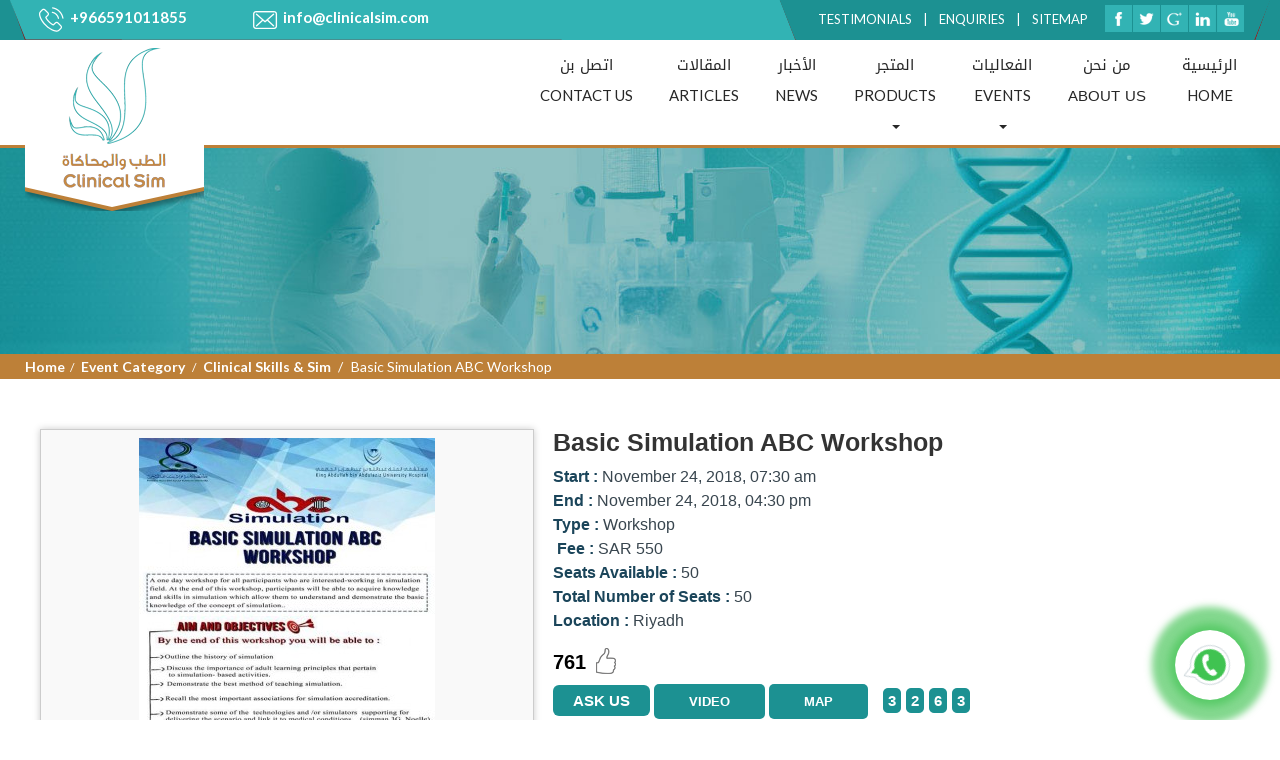

--- FILE ---
content_type: text/html; charset=UTF-8
request_url: https://www.clinical-sim.com/basic-simulation-abc-workshop
body_size: 5783
content:
<!DOCTYPE html>
<html lang="en">
<head>
<meta charset="utf-8">
<meta http-equiv="X-UA-Compatible" content="IE=edge">
<meta name="viewport" content="width=device-width, initial-scale=1, maximum-scale=1, user-scalable=no"> 


<title>Basic Simulation ABC Workshop</title>
<meta name="description" content="" />
<meta  name="keywords" content="" />
<meta name="format-detection" content="telephone=no">
<meta name="apple-mobile-web-app-capable" content="yes">
<meta name="apple-mobile-web-app-capable" content="yes">
<meta name="apple-mobile-web-app-status-bar-style" content="default">

<link rel="preload" as="script" href="//ajax.googleapis.com/ajax/libs/jquery/1.9.1/jquery.min.js">
<link rel="preload" as="style" href="//maxcdn.bootstrapcdn.com/font-awesome/4.3.0/css/font-awesome.min.css">
<link rel="preload" as="style" href="//fonts.googleapis.com/css?family=Lato:100,300,400,700|Raleway:300,400,600,700">

<link href="https://www.clinical-sim.com/assets/developers/css/proj.css" rel="stylesheet" type="text/css" />
<link rel="shortcut icon" href="https://www.clinical-sim.com/fav.ico">

<link rel="stylesheet" href="//maxcdn.bootstrapcdn.com/font-awesome/4.3.0/css/font-awesome.min.css">
<link rel="stylesheet" href="//maxcdn.bootstrapcdn.com/bootstrap/3.3.7/css/bootstrap.min.css">

<link href="https://www.clinical-sim.com/assets/designer/themes/default/css/main.css" type="text/css" rel="stylesheet">
<link href="https://www.clinical-sim.com/assets/designer/themes/default/css/conditional-preet.css" type="text/css" rel="stylesheet">
<link href="//fonts.googleapis.com/css?family=Lato:100,300,400,700|Raleway:300,400,600,700&display=swap" rel="stylesheet">
<link rel="stylesheet" href="https://www.clinical-sim.com/assets/designer/themes/default/css/fluid_dg.css">

<!--<link rel="apple-touch-icon" href="/custom_icon.png">
<link rel="apple-touch-icon" href="touch-icon-iphone.png">-->
<style>
body {
   -webkit-user-select: none;
}
body {
   -webkit-tap-highlight-color: transparent;
}
body {
   -webkit-touch-callout: none;
}
</style>
<!--[if lt IE 9]>
<script src="https://oss.maxcdn.com/html5shiv/3.7.2/html5shiv.min.js"></script>
<script src="https://oss.maxcdn.com/respond/1.4.2/respond.min.js"></script>
<![endif]-->
<script type="text/javascript">var _siteRoot='index.html',_root='index.html';</script>
<script type="text/javascript" > var site_url = 'https://www.clinical-sim.com/';</script>
<script type="text/javascript" > var theme_url = 'https://www.clinical-sim.com/assets/designer/themes/default/';</script>
<script type="text/javascript" > var resource_url = 'https://www.clinical-sim.com/assets/designer/resources/'; var gObj = {};</script>


<script src="//ajax.googleapis.com/ajax/libs/jquery/1.9.1/jquery.min.js"></script> 
<script type="text/javascript" src="https://www.clinical-sim.com/assets/developers/js/common.js"></script>
<script type="text/javascript"> //<![CDATA[ 
	var tlJsHost = ((window.location.protocol == "https:") ? "https://secure.comodo.com/" : "http://www.trustlogo.com/");
	document.write(unescape("%3Cscript src='" + tlJsHost + "trustlogo/javascript/trustlogo.js' type='text/javascript'%3E%3C/script%3E"));
	//]]>
	</script>
</head>
<body id="hom" ontouchstart=””>
<!-- google off index -->
	<noscript>
		<div style="height:30px;border:3px solid #6699ff;text-align:center;font-weight: bold;padding-top:10px">
	Java script is disabled , please enable your browser java script first.
	</div>
	</noscript>

	
<header>
            <div id="whatsapp">
            <a href="https://api.whatsapp.com/send?phone=+966591011855&text=Hello" target="_blank" title="Whatsapp">
                <div id="whatsappMain"></div>
            </a>
        </div>
	<div class="topbg">
<div class="container">
	<div class="call_email white">
    <p class="visible-sm visible-xs showhide"><img src="https://www.clinical-sim.com/assets/designer/themes/default/images/call.png" alt="Call" class="vam mr3"> <span class="fa fa-caret-down"></span></p>
    
    <p class="call_hid">
    <span class="hidden-xs"><img src="https://www.clinical-sim.com/assets/designer/themes/default/images/call.png" alt="Call" class="vam mr3"> +966591011855</span> 
    <span class="visible-xs"><img src="https://www.clinical-sim.com/assets/designer/themes/default/images/call.png" alt="Call" class="vam mr3"> +966591011855</span> 
    <span class="visible-sm visible-xs"></span>
    <img src="https://www.clinical-sim.com/assets/designer/themes/default/images/spacer.gif" width="60" height="1" class="hidden-sm hidden-xs" alt=""> 
    <img src="https://www.clinical-sim.com/assets/designer/themes/default/images/email.png" alt="Email" class="vam mr2"> <a href="mailto:info@clinicalsim.com">info@clinicalsim.com</a>
    </p>
        </div>
    
    <p class="toplink"><a href="https://www.clinical-sim.com/testimonials" title="Jobs">Testimonials</a> | <a href="https://www.clinical-sim.com/contact-us#enq" title="Catalogue">Enquiries</a> | <a href="https://www.clinical-sim.com/sitemap" title="Sitemap">Sitemap</a></p>
    <p class="clearfix visible-xs"></p>
        <div class="social_top">
    <p><a href="https://www.facebook.com/ClinicalSim1/" target="_blank" title="Facebook"><img src="https://www.clinical-sim.com/assets/designer/themes/default/images/fb.png" alt="Facebook"></a><a href="https://twitter.com/Clinical_Sim" target="_blank" title="Twitter"><img src="https://www.clinical-sim.com/assets/designer/themes/default/images/tw.png" alt="Twitter"></a><a href="https://plus.google.com/u/0/108109882953975145232" target="_blank" title="Google Plus"><img src="https://www.clinical-sim.com/assets/designer/themes/default/images/gp.png" alt="Google Plus"></a><a href="https://www.linkedin.com/in/clinical-sim-718aa5127/" target="_blank" title="Linkedin"><img src="https://www.clinical-sim.com/assets/designer/themes/default/images/in.png" alt="Linkedin"></a><a href="https://www.youtube.com/channel/UC4WiW2_fSswFriILRNClzrA" target="_blank" title="Youtube"><img src="https://www.clinical-sim.com/assets/designer/themes/default/images/yt.png" alt="Youtube"></a></p>
    <p class="clearfix"></p>
    </div>
    
    <p class="clearfix"></p>
</div>
</div>

<div class="container">
    <p class="logo_area">
        <a href="https://www.clinical-sim.com/" title="Clinical Sim">
            <img src="https://www.clinical-sim.com/assets/designer/themes/default/images/logo.png" alt="Clinical Sim">
        </a>
    </p>
    <p class="logo_area_mob">
        <a href="https://www.clinical-sim.com/" title="Clinical Sim">
            <img src="https://www.clinical-sim.com/assets/designer/themes/default/images/logo-mob.png" alt="Clinical Sim">
        </a>
    </p>
<div class="menu">
<nav class="navbar navbar-default navbar-static-top">
<div class="navbar-header">
<button type="button" class="navbar-toggle collapsed" data-toggle="collapse" data-target="#navbar" aria-expanded="false" aria-controls="navbar"></button>
</div>
<div id="navbar" class="navbar-collapse collapse">
<ul class="nav navbar-nav">
<li><a href="https://www.clinical-sim.com/contact-us" title="Contact Us" ><span class="droidfont">اتصل بن</span><br>Contact Us</a></li>
<li><a href="https://www.clinical-sim.com/article" title="Articles" ><span class="droidfont">المقالات</span><br>Articles</a></li>
<li><a href="https://www.clinical-sim.com/news-events" title="News" ><span class="droidfont">الأخبار</span><br>News</a></li>
<li><a href="javascript:void(0)" class="dropdown-toggle " data-toggle="dropdown" title="Products"><span class="droidfont">المتجر</span><br>Products<br class="visible-lg visible-md"><b class="caret"></b></a>
<ul class="dropdown-menu multi-level">
		            <li><a href="https://www.clinical-sim.com/medical-education" title="Medical Education">
			Medical Education</a></li>
			            <li><a href="https://www.clinical-sim.com/medical-simulation" title="Medical Simulation">
			Medical Simulation</a></li>
			            <li><a href="https://www.clinical-sim.com/human-anatomy" title="Human Anatomy">
			Human Anatomy</a></li>
			            <li><a href="https://www.clinical-sim.com/health-education-displays" title="Health Education Displays">
			Health Education Displays</a></li>
			            <li><a href="https://www.clinical-sim.com/fire-smoke-simulation" title="Fire &amp; Smoke Simulation">
			Fire & Smoke Simulation</a></li>
			            <li><a href="https://www.clinical-sim.com/rescue-manikin" title="Rescue Manikin">
			Rescue Manikin</a></li>
						            
</ul>
</li>
<li><a href="javascript:void(0)" class="dropdown-toggle " data-toggle="dropdown" title="Events"><span class="droidfont">الفعاليات</span><br>Events<br class="visible-lg visible-md"><b class="caret"></b></a>
<ul class="dropdown-menu multi-level">

<li><a href="https://www.clinical-sim.com/emergency" title="Emergency">Emergency</a></li>
<li><a href="https://www.clinical-sim.com/ls" title="Life Support">Life Support</a></li>
<li><a href="https://www.clinical-sim.com/derma" title="Derma">Derma</a></li>
<li><a href="https://www.clinical-sim.com/ophthalma" title="Ophthalma">Ophthalma</a></li>
<li><a href="https://www.clinical-sim.com/family-and-community" title="Family and Community">Family and Community</a></li>
<li><a href="https://www.clinical-sim.com/submit-your-paper" title="Submit Your Paper">Submit Your Paper</a></li>
<li><a href="https://www.clinical-sim.com/general-healthcare" title="General Healthcare">General Healthcare</a></li>
<li><a href="https://www.clinical-sim.com/eventcategory" title="View All">View All</a></li> 
                                  
</ul>
</li>
<li><a href="https://www.clinical-sim.com/about-us" title="About Us" ><span class="droidfont">من نحن<span class="droidfont"><br>About Us</a></li>
<li><a href="https://www.clinical-sim.com/" title="Home" ><span class="droidfont">الرئيسية</span><br>Home</a></li>

</ul>
</div>
</nav>
</div>



<p class="clearfix"></p>
</div>

</header>
	
        <div class="cb"></div>
<!--inner-banner-start-->
<div class="inner-banner"><img src="https://www.clinical-sim.com/uploaded_files/thumb_cache/thumb_1600_360_bannerK3iN.jpg" class="img-responsive"/></div>
<!--inner-banner-end-->
<div class="cb"></div>


<script type="text/javascript">
function submitform()
{
  document.myform.submit();
}
</script>
		<div class="breadcrumb-bg">
		 <div class="container">
		  <ul class="breadcrumb">
		   <li><a href="https://www.clinical-sim.com/">Home</a></li><li><a href=https://www.clinical-sim.com/eventcategory>Event Category</a></li> <li><a href=https://www.clinical-sim.com/clinical-skills>Clinical Skills & Sim</a></li> <li class="active">Basic Simulation ABC Workshop</li>
		  </ul>
		 </div>
		</div>

<div class="container">  
<div class="mt20 mb30">


<!--product-detail-start-->
<div class="w100 mb15 mt20">

<div class="row dtl-area">
<div class="col-xs-12 col-sm-12 col-md-6 col-lg-5">
<div class="dtl-lft-area">
<div class="dtl_images">
<figure><img src="https://www.clinical-sim.com/uploaded_files/thumb_cache/thumb_475_475_Dl01GyCW0AAkiEOhs2d.jpg" alt="Basic Simulation ABC Workshop" class="db" ></figure>
</div>
<div class="clearfix"></div>
<div class="clearfix"></div>
</div>
</div>


<div class="col-xs-12 col-sm-12 col-md-6 col-lg-7">
<h4 class="det-hed">Basic Simulation ABC Workshop</h4>

<p class="price"><b class="white fs14">Start : </b> November 24, 2018, 07:30 am</p>
<p class="price"><b class="white fs14">End : </b> November 24, 2018, 04:30 pm</p>
<p class="price"><b class="white fs14">Type : </b>Workshop</p>
<p class="price"><b class="white ml4">Fee : </b> SAR 550</p>
<p class="price"><b class="white fs14">Seats Available : </b> 50</p>
<p class="price"><b class="white fs14">Total Number of Seats : </b> 50</p>
<p class="price"><b class="white fs14">Location : </b> Riyadh</p>
<p class="fl mt15">
<span class="fl fs20 weight600 pt3 pr10 black">761</span><span class="fl"><a href="https://www.clinical-sim.com/home/like/event/67"  onclick="return confirm('Are you sure you want to like this event.');" ><img src="https://www.clinical-sim.com/assets/designer/themes/default/images/like.png" alt="" class=""/></a></span>
</p>

<div class="cb"></div>

<div class="detail-btn">
<a href="https://www.clinical-sim.com/events/enquiry/67" class="btn4 send">ASK US</a>
<a href="https://www.clinical-sim.com/events/watch_video/67" class="video-pop vid-but">Video</a>
<a href="https://www.clinical-sim.com/events/googlemap/67" class="map vid-but">Map</a>
</div>

<div class="count">
<div class="vistors">
<p class="counter">
<span class='ml5'>3</span><span class='ml5'>2</span><span class='ml5'>6</span><span class='ml5'>3</span></p>

</div>
<div class="clearfix"></div>
</div>
<div class="cb"></div>

<!-- AddThis Button BEGIN -->
<div class="fs22 weight600 black mt25">Share</div>
<div class="addthis_toolbox addthis_default_style addthis_32x32_style mt5">
<a class="addthis_button_preferred_3"></a>
<a class="addthis_button_preferred_4"></a>
<a class="addthis_button_preferred_1"></a>
<a class="addthis_button_preferred_2"></a>
<a class="addthis_button_compact"></a>
<a class="addthis_counter addthis_bubble_style"></a>
</div>
<!-- AddThis Button END --> 
<div class="clearfix"></div>
</div>

<div class="clearfix"></div>
<div class="w100">
<p class="dtl-des-hed">Description</p>
<div class="dtl-des mt5">
<div class="txtarea"><p style="text-align:center"><span style="font-size:48px">للتسجيل اضغط على الإعلان<br />
For registration click the post</span><br />
<a href="https://form.jotform.me/81740995318466"><img alt="" src="http://www.clinicalsim.com/uploaded_files/userfiles/images/Dl01GyCW0AAkiEO.jpg" style="height:939px; width:585px" /></a></p>
.</div>
</div>
</div>

<div class="clearfix"></div>
</div>
<div class="clearfix"></div>
</div>
<!--product-detail-end-->


</div>
</div>
<div class="newsletter_area">
<div class="container">
<div class="col-md-5 col-sm-12 p0 white ">
<p class="newsletter_title">Subscribe Newsletter</p>
<p class="fs14 mt3 hidden-xs">Subscribe to Clinical Sim Mailing list to receive latest product updates</p>
</div>

<form action="https://www.clinical-sim.com/pages/newsletter" id="nletterfrm" name="nletterfrm" method="post" accept-charset="utf-8">
<div class="col-md-7 col-sm-12 p0 white ">
<div class="text-center mt5 visible-xs showhide"><a href="javascript:void(0)"><img src="https://www.clinical-sim.com/assets/designer/themes/default/images/nav-2.png" alt=""></a></div>
<div class="mob_hider">
<div class="newsletter_field">
<p><input name="subscriber_name" id="subscriber_name" type="text" placeholder="Your Name" class="emi1"></p>
<p class="clearfix"></p>
</div>
<div class="newsletter_field_1">
<p> <img src="https://www.clinical-sim.com/assets/designer/themes/default/images/news-email.jpg" alt="Email" class="vam hidden-xs"><input name="subscriber_email" id="subscriber_email" type="text" placeholder="Your Email Address" class="emi"><input type="button" name="btn_subscribe" id="btn_subscribe" value="Subscribe"></p>
<p class="clearfix"></p>
</div>
<div id="nmsg_nletterfrm"></div>
</div>
</div>
 </form>
<p class="clearfix"></p>
</div>
</div>
<!--Newsletter end-->
<script type="text/javascript">
  
  $('[type="button"]','#nletterfrm').click(function(e){
	e.preventDefault();
	var frmObj = this.form;
	btnhld = '#btnhld_'+frmObj.id;
	msg_obj = 'nmsg_'+frmObj.id;
	
	var nameObj = $(':input[name="subscriber_name"]',$(frmObj));
	nameVal = nameObj.val();
	nameVal = $.trim(nameVal);

	if(nameVal==''){
	  alert('Please specify your name');
	  nameObj.focus();
	  return false;
	}

	if(!gObj.re_vldname.test(nameVal)){
	  alert('Name should contain only alphabetical characters');
	  nameObj.focus();
	  return false;
	}	
   
	var emailObj = $(':input[name="subscriber_email"]',$(frmObj));
	emailVal = emailObj.val();
	emailVal = $.trim(emailVal);

	if(emailVal==''){
	  alert('Please specify your email');
	  emailObj.focus();
	  return false;
	}
	if(!gObj.re_mail.test(emailVal)){
	  alert('Please specify an valid email address');
	  emailObj.focus();
	  return false;
	}
	
	//var wordObj = $(':input[name="verification_code"]',$(frmObj));
//	wordVal = wordObj.val();
//	wordVal = $.trim(wordVal);
//
//	if(wordVal==''){
//	  alert('Please specify verification code');
//	  wordObj.focus();
//	  return false;
//	}
	
	var statusObj = e.target || e.srcElement;
	if(statusObj.name=='btn_subscribe'){
		statusVal = "Subscribe";
	}else{
		statusVal = "Un-Subscribe";
	}
		
	if(statusVal==''){
	  alert('Please select your status');
	  return false;
	}	
//alert(statusVal);	
	$.post(site_url+'pages/newsletter_ajx',{'subscribe_me':statusVal,'subscriber_name':nameVal,'subscriber_email':emailVal},function(data){
		if(!$('#'+msg_obj).length){
		  $('<div id="'+msg_obj+'"></div>').insertAfter($(frmObj));
		}		//$(btnhld).html('').hide(100,function(){$('[type="button"]',$(frmObj)).show();});
		if(data.error_type=='error'){
		  $('#'+msg_obj).html('<span class="white b pb5">'+data.error_msg+"</span>");
		}else{
		  emailObj.val('');
		  nameObj.val('');
		  $('#'+msg_obj).html('<span class="white b pb5">'+data.error_msg+"</span>");
		}
		//wordObj.val('');
		//$('#captchaimage').attr('src','/'+Math.random()); 	
	},"json");	

  });
</script>

<footer>
<div class="bb pb20">
<div class="container">

<div class="bot_quick_links">
<p class="bot-title2 hidden-xs">Quick Links</p>
<p class="bot-title visible-xs">Quick Links</p>
<div class="botlink">
<p class="col-xs-6 p0">
<a href="https://www.clinical-sim.com/" title="Home">Home</a> 
<a href="https://www.clinical-sim.com/about-us" title="About Us">About Us</a> 
<a href="https://www.clinical-sim.com/category" title="Products">Products</a> 
<a href="https://www.clinical-sim.com/news-events" title="News">News</a> 
<a href="https://www.clinical-sim.com/post-and-event" title="Add Event">Add Event</a>
<a href="https://www.clinical-sim.com/events" title="Events">Events</a> 
<a href="https://www.clinical-sim.com/article" title="Articles">Articles</a> 
<a href="https://www.clinical-sim.com/newsletter" class="pop1" title="Newsletter">Newsletter</a> 
</p>
<p class="col-xs-6 p0">
<a href="https://www.clinical-sim.com/testimonials" title="Testimonials">Testimonials</a>
<a href="https://www.clinical-sim.com/terms-and-conditions" title="Terms and Conditions">Terms and Conditions</a> 
<a href="https://www.clinical-sim.com/privacy-policy" title="Privacy Policy">Privacy Policy</a> 
<a href="https://www.clinical-sim.com/legal-disclaimer" title="Legal Disclaimer">Legal Disclaimer</a> 
<a href="https://www.clinical-sim.com/contact-us" title="Contact Us">Contact Us</a> 
<a href="https://www.clinical-sim.com/sitemap" title="Sitemap">Sitemap</a>
</p> 
<p class="clearfix"></p>
</div>
</div>
<!--Quick-link-end-->
    
<div class="bot_services">
<p class="bot-title2 hidden-xs">Categories</p>
<p class="bot-title visible-xs">Categories</p>
<div class="mob_hider black mt10 mobile-sec" style="line-height:28px;">
 <a href="https://www.clinical-sim.com/emergency" title="Emergency">Emergency</a><br />
           <a href="https://www.clinical-sim.com/ls" title="Life Support">Life Support</a><br />
           <a href="https://www.clinical-sim.com/derma" title="Derma">Derma</a><br />
           <a href="https://www.clinical-sim.com/ophthalma" title="Ophthalma">Ophthalma</a><br />
           <a href="https://www.clinical-sim.com/family-and-community" title="Family and Community">Family and Community</a><br />
           <a href="https://www.clinical-sim.com/submit-your-paper" title="Submit Your Paper">Submit Your Paper</a><br />
          	<a href="https://www.clinical-sim.com/category" title="View All" style="color:#bd8038;">View all</a></div>
</div>
<!--category-end-->
    
<div class="bot_contact">
<p class="bot-title2 hidden-xs">Contact Us</p>
<p class="bot-title visible-xs">Contact Us</p>
<div class="mob_hider black mt10 mobile-sec">
<p class="fs15 b text-uppercase">Clinical Sim </p>
<p class="mt13">Riyadh - Saudi Arabia</p>
<p class="mt13">PHONE :<br>+966591011855</p>
<p class="mt13">E-MAIL:<br><a href="mailto:info@clinicalsim.com" style="color:#bd8038;">info@clinicalsim.com</a></p>
</div>
</div>
<!--address-end-->
    
<p class="clearfix visible-sm visible-xs"></p>
    
<div class="bot_copyright">
<p><a href="https://www.clinical-sim.com/" title="Clinical Sim"><img src="https://www.clinical-sim.com/assets/designer/themes/default/images/footer-logo.png" alt="Clinical Sim"></a></p>
<p class="mt20 fs15">Copyright © 2026,Clinical Sim.<br>All rights reserved.</p>
    <p class="mt20">
    <span id="siteseal">
    <script type="text/javascript"> //<![CDATA[
  var tlJsHost = ((window.location.protocol == "https:") ? "https://secure.trust-provider.com/" : "http://www.trustlogo.com/");
  document.write(unescape("%3Cscript src='" + tlJsHost + "trustlogo/javascript/trustlogo.js' type='text/javascript'%3E%3C/script%3E"));
//]]></script>
<script language="JavaScript" type="text/javascript">
  TrustLogo("https://www.positivessl.com/images/seals/positivessl_trust_seal_lg_222x54.png", "POSDV", "none");
</script>

   </span>
    </p>
</div>
<p class="clearfix"></p>
    
</div>
</div>
	
<div class="container">
<p class="social_bot"><a href="https://www.facebook.com/ClinicalSim1/" target="_blank" title="Facebook"><img src="https://www.clinical-sim.com/assets/designer/themes/default/images/fb2.png" alt="Facebook"></a><a href="https://twitter.com/Clinical_Sim" target="_blank" title="Twitter"><img src="https://www.clinical-sim.com/assets/designer/themes/default/images/tw2.png" alt="Twitter"></a><a href="https://plus.google.com/u/0/108109882953975145232" target="_blank" title="Google Plus"><img src="https://www.clinical-sim.com/assets/designer/themes/default/images/gp2.png" alt="Google Plus"></a><a href="https://www.linkedin.com/in/clinical-sim-718aa5127/" target="_blank" title="Linkedin"><img src="https://www.clinical-sim.com/assets/designer/themes/default/images/in2.png" alt="Linkedin"></a><a href="https://www.youtube.com/channel/UC4WiW2_fSswFriILRNClzrA" target="_blank" title="Youtube"><img src="https://www.clinical-sim.com/assets/designer/themes/default/images/yt2.png" alt="Youtube"></a></p>
<p class="developed black">Developed and Managed by  WeblinkIndia.NET      </p>
<p class="clearfix"></p>
</div>
</footer> 
<script type="text/javascript">var Page='details'; /* home | detail */</script>


<script type="text/javascript" src="https://www.clinical-sim.com/assets/designer/resources/scripts/script.int.dg.js"></script>

</body>
</html>

--- FILE ---
content_type: text/css
request_url: https://www.clinical-sim.com/assets/designer/themes/default/css/conditional-preet.css
body_size: 9849
content:
@charset "utf-8";

@font-face{font-family: 'DroidArabicKufi'; src: url('../fonts/DroidArabicKufi.eot');src: local('WebRupee'), url('../fonts/DroidArabicKufi.ttf') format('truetype'),  url('../fonts/DroidArabicKufi.woff') format('woff'), url('../fonts/DroidArabicKufi.svg') format('svg');font-weight: normal;font-style: normal}

.droidfont{ font-family:'DroidArabicKufi',Arial, Helvetica, sans-serif;}

/* FANCY BOX */
.fancybox-close{position: absolute;top: 2px !important;right: 2px !important;width:28px;height:29px; cursor ointer;z-index:8040; background:url(../images/x.png) no-repeat center center !important;}
.fancybox-close:hover{background:url(../images/x2.png) no-repeat center center !important;}
.fancybox-skin{-webkit-border-radius: 2px !important;-moz-border-radius: 2px !important;border-radius:2px !important;}
.fancybox-overlay{background:rgba(0,0,0,.8) !important;}


body{background:#fff; font:13px Lato;}
h1, h2, h3, h4, h5, h6{font-family:'Lato', sans-serif;}
h1{font:26px/26px 'Lato', Arial, Helvetica, sans-serif;color:#333;}
h2{font:24px/26px 'Lato', Arial, Helvetica, sans-serif;color:#2a2a2a;}
h3{font:700 36px/36px 'Lato', Arial, Helvetica, sans-serif;color:#2a2a2a; text-transform:uppercase;}
.news-hed{ font:25px/36px 'Lato', Arial, Helvetica, sans-serif;color:#2a2a2a; text-transform:capitalize; font-weight:600}

figure{display:table-cell; vertical-align:middle;}figure img{display:block; margin:auto; border:0}
.container{width:1230px; margin:auto; padding:0;}
.minmax{min-width:1230px; max-width:100%;}.letter_s{letter-spacing:3px;}
.row{padding:0; margin:0;}.row > .no_pad{padding:0; margin:0;} 
.mw_98{max-width:98%; height:auto;}.mw_96{max-width:90%; height:auto; margin:auto;}
.cms-img{ float:right; margin:10px 0 0 10px;}
.cms{overflow-x:auto; min-height:300px; font-size:15px; line-height:20px; padding-bottom:30px;}
/*ul{ margin:20px 0 0 10px; padding:0 0 0 15px;}*/

a{ color:#3f3f3f;}
a:hover{ color:#3f3f3f; text-decoration:none;}

/*color properties*/
.black,.black a:link,.black a:visited{color:#000; text-decoration:none;}
.black a:hover,.black a:active{color:#9b0000;}
.white,.white a:link,.white a:visited{color:#fff; text-decoration:none;}
.white a:hover,.white a:active{color:#ffd4cf;}
.grey,.grey a:link,.grey a:visited{color:#d7d7d7; text-decoration:none;}
.grey a:hover,.grey a:active{color:#fff;}
.red,.red a:link,.red a:visited{color:#990000; text-decoration:none;}
.red a:hover,.red a:active{color:#000;}


/*font properties*/
.arial_n{font-family:"Arial Narrow", Arial}.helv{font-family:Helvetica}.arial{font-family:Arial, Helvetica, sans-serif}.geor{font-family:Georgia, Times New Roman, Times, serif}.tahoma{font-family:Tahoma, Geneva, sans-serif, Arial}.verd{font-family:Verdana, Geneva, sans-serif}.treb{font-family:"Trebuchet MS", Arial, Helvetica, sans-serif;}.times{font-family:"Times New Roman", Times, serif;}.lato{font-family: 'Lato', sans-serif;}

/* BORDER */
.bb{border-bottom:1px solid #d9d9d9;}.bt{border-top:1px solid #eee;}.bl{border-left:1px solid #eee;}.br{border-right:1px solid #dadada;}
.border1{border:1px solid #ddd;}

/* BACKGROUND */
.bgBk{background:#000;}.bgW{ background:#fff;}.bgGrey{ background:#f2f2f2;}

/* DECORATION/STYLE */
.shadow1{box-shadow:#ccc 0 2px 5px;border-bottom:1px solid #ccc}.shadow2{box-shadow:0 0 5px rgba(0,0,0,.2) inset}.shadow3{box-shadow:0 0 5px rgba(0,0,0,.6) inset}.box_shadow1{box-shadow:0 0 8px #b2b2b2}


/* FORM css*/
input[type=text]{color:#333; background:#fff; border:1px solid #ddd; border-radius:2px; border:1px solid #ccc;}
input[type=password]{color:#333; background:#fff; border:1px solid #ccc; border-radius:2px; border:1px solid #ccc;} 
input[type=file]{color:#333; background:#fff; border:1px solid #ccc; border-radius:2px; border:1px solid #ccc; padding-bottom:38px;}
textarea, select{color:#333 !important; background:#fff; border:1px solid #ddd; border-radius:2px; border:1px solid #ccc;}
input, textarea, select{font:normal 12px/16px 'Roboto', sans-serif; color:#555; border-radius:2px; border:1px solid #ccc;}
input.check{border:1px solid #666; font-size:13px;  width:15px; height:15px; margin:2px 2px 2px 0px; outline:none; background:#fff;}
input[type=text]:focus, input[type=password]:focus, textarea:focus{color:#c00; background:#fff;}
::-webkit-input-placeholder {color:#999999;}
:-moz-placeholder {color:#999999 ;}
::-moz-placeholder {color:#999999 ;}
:-ms-input-placeholder {color:#999999;}

/* Buttons*/
.button-style{ border:0; background:#1c9192; border-radius:15px; padding:9px 20px; margin:0 1px; font-size:14px; font-weight:bold; text-transform:uppercase; text-align:center; display:inline-block; vertical-align:middle; color:#fff; transition:all 0.3s linear;}
.button-style:hover{ background:#32b3b4; color:#fff;}

/*conditional start css*/

/* Header*/
header{background:#fff;border-bottom:#bd8038 3px solid;position: fixed;top: 0;z-index: 99;width: 100%;}
.banner_area{margin-top:148px;}

/*----22-01-2018---- start*/
.topbg{background:#1c9192 url(../images/topbg.png) center top no-repeat; height:40px;}
/*----22-01-2018---- end*/

.call_email{float:left; margin:7px 0 0 14px; position:relative;}
.call_hid{ font-size:15px; font-weight:bold;}
.toplink{ float:left; color:#fff; margin:11px 0 0 31%;}
.toplink a{ color:#fff; text-transform:uppercase; padding:0 8px;}
.toplink a:hover{ color:#ffcece;}
.social_top{ float:right; margin:5px 11px 0 0;}
.social_top img{ float:left; margin-left:1px; transition:all 0.3s linear;}
.social_top img:hover{ transform:scale(1.1,1.1);}

/* Top*/
.logo_area{ float:left; position:absolute; z-index:99;}
.logo_area_mob{ display:none;}

/*NAV*/
.menu{ float:right;}
/*.whatsapp_link{ display:inline-block; vertical-align:middle; font-size:2.5em; margin-right:15px;}
.whatsapp_link a{ color:#009900;}
*/.navbar-nav {float: right; margin: 0;}
.navbar{ display:inline-block; vertical-align:middle; margin-bottom:0px !important; min-height:20px;}
.navbar-static-top{ border:0px;margin-bottom:0px; z-index:1;}
.navbar-default{ background:none; margin-bottom:0px}
.navbar-header{ margin-left:0px;}
.navbar-brand{ margin-top:0px;}
.navbar-static-top .navbar-nav>li{background:none;}
.navbar-static-top .navbar-nav>li>a{color:#272727;text-transform:uppercase;font-size:15px; font-family:Lato; padding:9px 18px 0px 18px;line-height:30px; min-height:104px; background-position:top; text-align:center; border-bottom:transparent 5px solid; transition:all 0.3s linear; font-weight:500;}
.navbar-static-top .navbar-nav>li:last-child{ border-right:none;}
.navbar-static-top .navbar-nav>li>a:hover{color:#000; border-bottom:#32b3b4 5px solid; background:#e9e9e9;}
.navbar-static-top .navbar-nav>.active>a, .navbar-default .navbar-nav>.active>a:hover, .navbar-fixed-top .navbar-nav>.active>a:focus{color:#990000; color:#000; border-bottom:#32b3b4 5px solid; background:#e9e9e9;}
.navbar-default .navbar-nav > .open > a, .navbar-default .navbar-nav > .open > a:hover, .navbar-default .navbar-nav > .open > a:focus{color:#990000; color:#000; border-bottom:#32b3b4 5px solid; background:#e9e9e9;}

#hom .nav > li > a.hom, #abo .nav > li > a.abo, #eve .nav > li > a.eve, #prod .nav > li > a.prod, #new .nav > li > a.new, #pos .nav > li > a.pos, #art .nav > li > a.art, #con .nav > li > a.con{color:#000; border-bottom:#32b3b4 5px solid; background:#e9e9e9;}

.dropdown-menu{background:#32b3b4; margin-left:0px; width:260px; position:absolute;}
.dropdown-menu li{ border-bottom:1px solid #095859;}
.dropdown-menu li:last-child{ border:none;}
.dropdown-menu>li>a{color:#fff; padding:6px 15px;}
.dropdown-menu>li>a:hover{background:#057c7d; color:#fff;}

/*Search*/
.search{ float:right; margin:35px 18px 0 0; position:relative;}
.search_field{ display:none; position:absolute; padding:5px; right:0; width:350px; margin-top:30px; background:#333; z-index:999;}
.search_field input[type=text]{ background:#666; border:0; padding:8px; width:87%;}
.search_field input[type=button]{ background:#b80c0c; color:#fff; padding:8px; border:0; font-size:16px; vertical-align:top;}
.search_field input[type=text]:focus{ color:#fff !important;}



/*inner-banner-start*/
.inner-banner{ width:100%; height:auto; margin-top:148px;}
.inner-banner img{ display:block; margin:auto;}
/*inner-banner-end*/

/*Our Products*/
.seat-color{ color:#212121;}
.lght-orange{ color:#bd8038;}
.our_pro_area{background:#f7f7f7; padding:18px 0 40px 0;}
.our_pro_area h1{font:40px/40px 'Lato', Arial, Helvetica, sans-serif;color:#272727; text-align:center; font-weight:bold;}
.probox .strip-title{ background:url(../images/tag-backgound.png) no-repeat; width:160px; height:42px; position:absolute; margin-top:15px; margin-left:-9px; font-size:18px; font-family:Lato; color:#fff; font-weight:bold; padding-top:4px;}

.probox .pro-date{ width:283px; height:70px; margin-top:-70px; position:absolute; background:#000000; background:rgba(0,0,0,0.7);}
.start-date{ width:50%; height:60px; display:inline-block; margin-top:5px;  float:left; border-right:1px solid #999; text-align:left; color:#fff; font-size:14px; font-family:Lato; font-weight:500; padding-left:8px; padding-top:5px;}
.end-date{ width:50%; height:60px; display:inline-block; margin-top:5px;  float:left; text-align:left; color:#fff; font-size:14px; font-family:Lato; font-weight:500; padding-left:8px; padding-top:5px;}

.probox{width:283px; margin:auto; text-align:center; transition:all 0.3s linear; height:495px;}
.probox:hover{ background:#fff; box-shadow:#ccc 0 0 10px;}
.pro{ width:283px; height:283px; text-align:center; overflow:hidden; background:#fff; border:#d4d4d4 1px solid;}
.pro span{ width:100%; height:auto; vertical-align:middle; display:table-cell;}
.pro_title a{ font-size:18px; font-weight:bold; margin-top:12px; overflow:hidden; height:auto; color:#31b2b3 !important; display:inline-block; padding-top:8px;}

.pro_desc{ font-size:15px; margin-top:15px; overflow:hidden; height:auto; color:#555555;}
.enq_btn{ background:#fff; border:1px solid #31b2b3; color:#424242; font-weight:bold; padding:8px 10px; border-radius:15px; transition:all 0.3s linear;}
.enq_btn:hover{ background:#333; color:#fff;}
.enq_btn:focus{ background:#333; color:#fff;}
.probox:hover .enq_btn{ background:#31b2b3; color:#fff;}


ul.pro_gals li{ margin:0 0 25px 0; padding:0; float:left; width:25%; height:auto; list-style:none}
.probox1{width:283px; margin:auto; text-align:center; transition:all 0.3s linear; height:344px;}
.pro1{ width:283px; height:283px; text-align:center; overflow:hidden; background:#fff; border:#d4d4d4 1px solid;}
.pro1 span{ width:100%; height:auto; vertical-align:middle; display:table-cell;}
.probox1:hover{ background:#fff; box-shadow:#ccc 0 0 10px;}

.prev-but{ width:40px; height:38px; position:absolute; top:157px; left:0; z-index:99;}
.next-but{ width:40px; height:38px; position:absolute; top:157px; right:0; z-index:99;}
ul.pro_gal{ margin:0; padding:0; list-style:none;}
ul.pro_gal li{ margin:0 0 25px 0; padding:0; float:left; width:25%; height:500px;}
.browse_btn{ border:#32b3b4 2px solid; border-radius:15px; padding:9px 20px; margin:0 7px; font-size:15px; font-weight:bold; text-align:center; display:inline-block; width:220px; vertical-align:middle; color:#424242; transition:all 0.3s linear;}
.browse_btn:hover{ background:#333; color:#fff;}

/*Welcome*/
.welcome_area{ background:#31b2b3 url(../images/welc-img.jpg) 835px top no-repeat; height:469px; overflow:auto; padding:38px 0 0 0;}
.welc_title{ font-size:36px; font-weight:bolder; color:#fff;}
.welc_txt{ font-size:18px; font-weight:300; color:#fff; line-height:24px; margin-top:18px; width:700px;}
.readmore{border-radius:20px; padding:14px 16px; margin:0 7px; font-size:14px; font-weight:bold; text-transform:uppercase; text-align:center; display:inline-block; width:220px; vertical-align:middle; color:#272727; transition:all 0.3s linear; background:#fff;}
.readmore:hover{ background:#fff; color:#990000;}


/*filter-start*/
.srch-div{ width:100%; margin:25px 0;}
.srch-div input[type=text]{ width:15%; height:35px; margin-right:10px; float:left; border:1px solid #ccc; font-size:14px; color:#000; padding-left:10px;}
.srch-div select{ width:15%; height:35px; margin-right:10px; float:left; border:1px solid #ccc; font-size:14px; color:#989494 !important; padding-left:10px;}
.date-text{ background:url(../images/calender.png) 95% no-repeat !important;}
.srch-butt{ background:#1c9192; text-align:center; color:#fff; font-size:17px; padding:10px 26px; border-radius:5px; float:left}
.srch-butt:hover, .srch-butt:hover{ background:#333;}

.srch-butt2{background:#1c9192 url(../images/nav-2.png) 95% no-repeat; text-align:left; color:#fff !important; font-size:17px; padding:7px 0px 7px 5px; border-radius:5px;border: 1px solid #ccc; width:100%; display:inline-block;}
.srch-butt2:hover, .srch-butt2:hover{ background:#333 url(../images/nav-2.png) 95% no-repeat;}

.event-btn{display:inline-block; position:relative; float:left; margin-top:0px; margin-right:10px; width:20%;}
.event-dropdown{position:absolute; top:93%; left:0; z-index:9; width:260px; background:#1c9192; display:none;}
.event-dropdown a{display:block; padding:8px 15px; border-bottom:1px solid #32b3b4; color:#fff; font-size:14px;}
.event-dropdown a:hover{background:#32b3b4;}

/*Our Services*/
.our_services_area{ padding:22px 0 40px 0;}
.heading1{font:40px/40px 'Lato', Arial, Helvetica, sans-serif;color:#272727; text-align:center; font-weight:bold;}
ul.ser_gal{ margin:0; padding:0; list-style:none;}
ul.ser_gal li{ margin:0; padding:0; float:left; width:16.66666666666667%; height:390px;}
.serv_box{width:180px; margin:auto; height:380px; text-align:center; transition:all 0.3s linear;}
.serv_box:hover{background:#fff; box-shadow:#ccc 0 0 10px;}
.serv_img{ width:180px; height:180px; text-align:center; overflow:hidden; background:#fff; border:#d4d4d4 1px solid;}
.serv_img span{ width:180px; height:180px; vertical-align:middle; display:table-cell;}
.serv_box .serv_title{ margin-top:20px;}
.serv_box .serv_title a{ font-size:16px; color:#bd8038; font-weight:bold; overflow:hidden; height:50px;}
.serv_box:hover .serv_title a{ color:#333;}
.serv-id{ font-family:Lato; font-size:13px; padding-top:6px; padding-bottom:6px; color:#999999; text-align:center;}
.serv_desc{ font-size:15px; margin-top:3px; overflow:hidden; height:42px; color:#555555;}
.serv_box .view_btn a{ background:#fff; color:#333; font-weight:bold; padding:8px 14px; border-radius:15px; transition:all 0.3s linear; border:2px solid #32b3b4; display:inline-block; margin-top:3px;}
.serv_box:hover .view_btn a{ background:#32b3b4; color:#fff;}

/*testimonials*/
.tes-col{ color:#bd8038;}
.testi_bg{ background:url(../images/testimonials-bg.jpg) center top no-repeat; min-height:466px; padding:43px 0;}
.testi_area{width:66%; margin:auto; margin-top:22px; position:relative;}
.testi_box{background:#fff; color:#000; font-size:17px; line-height:24px; padding:30px 35px 10px 35px; border-radius:5px; min-height:120px; position:relative; text-align:center; box-shadow:#ccc 0 0 15px;}
.testi_col{ position:absolute; top:-18px; left:13px;}
.read_testi{ float:right; font-size:16px; font-weight:bold; margin:-47px 0 0 0;}
.carousel-indicators {position: absolute;bottom:-75px; z-index: 15;width:60%;padding-left: 0; margin-left: -30%;text-align: center;list-style: none;}

.carousel-indicators li{display: inline-block;width:17px;height:17px; margin:2px;text-indent: -999px;cursor: pointer;background-color:transparent;border:0;border-radius:50%; border:3px solid #fff;}
.carousel-indicators .active {width:17px;height:17px;margin:2px;background-color:#bd8038; border:3px solid #fff;}

.testi_name{ float:left; font-size:14px; font-weight:bold; color:#424242 ;}
.testi_read{ float:right; font-size:16px; font-weight:bold;}
.see_more{ background:#6aa73e; color:#fff; border-radius:5px; font-size:16px; text-align:center; border:0; padding:15px 0; width:255px; display:inline-block;}
.see_more:hover{ background:#479211; color:#fff; text-decoration:none;}
.browse_more{ border:0; background:none; border-radius:15px; padding:9px 20px; font-size:14px; font-weight:bold; text-transform:uppercase; text-align:center; display:inline-block; width:250px; vertical-align:middle; color:#303030; transition:all 0.3s linear; border:2px solid #32b3b4;}
.browse_more:hover{ background:#000; color:#fff; border:2px solid #fff;}

/*News*/
.news_area{ background:url(../images/news-bg.jpg) top left no-repeat; min-height:634px; padding:45px 0 40px 0;}
.heading2{font:40px/40px 'Lato', Arial, Helvetica, sans-serif;color:#fff; text-align:center; font-weight:bold;}
.news_list{height:400px; overflow:hidden; position:relative; margin-top:30px;}
.news_box{width:390px; background:#fff; position:relative; margin:auto; transition:all 0.3s linear;}
.news_box:hover{ box-shadow:#999 0 0 10px;}
.news_img{ width:390px; height:220px; text-align:center; overflow:hidden;}
.news_img span{ width:390px; height:220px; vertical-align:middle; display:table-cell;}
.news_txt{ border-top:#bd8038 4px solid; padding:10px 14px 21px 14px; overflow:hidden; height:192px;}
.news_date{position:absolute; z-index:9; background:#31b2b3; padding:1px 9px 8px 9px; color:#fff; text-align:center; font-size:12px; text-transform:uppercase;}
.news_date span{ font-size:30px; font-weight:bold;}
.new_scroll{ width:100% !important;}
.art_scroll{ width:100% !important;}
ul.news_gal{ margin:0; padding:0; list-style:none;}
ul.news_gal li{ margin:0 0 30px 0; padding:0; float:left; width:33.3%;}
.browse_more_2{ border:0; background:none; border-radius:15px; padding:9px 20px; font-size:14px; font-weight:bold; text-transform:uppercase; text-align:center; display:inline-block; width:250px; vertical-align:middle; color:#fff; transition:all 0.3s linear; border:2px solid #32b3b4;}
.browse_more_2:hover{ background:#000; color:#fff; border:2px solid #fff;}

.sort_opt{margin:20px 0 15px 0; text-align:left; font-family:"open Sans"; font-size:14px; font-weight:600;}
.list-sort{ float:right !important;}
.sort_opt select{padding:3px; width:150px; font-family:"open Sans";}
.visited{ padding-left:15px;}
.vid-but{ background:#1c9192;  color:#fff; font-weight:bold; padding:10px 35px; border-radius:5px; transition:all 0.3s linear; text-transform:uppercase}
.vid-but:hover{ background:#32b3b4; color:#fff;}
.vid-but:focus{ background:#333; color:#fff;}
/*news-end*/


/*article-start*/
.article_area{ background:#f7f7f7; min-height:634px; padding:45px 0 40px 0;}
.heading3{font:40px/40px 'Lato', Arial, Helvetica, sans-serif;color:#303030; text-align:center; font-weight:bold;}
.browse_more_1{ border:0; background:none; border-radius:15px; padding:9px 20px; font-size:14px; font-weight:bold; text-transform:uppercase; text-align:center; display:inline-block; width:250px; vertical-align:middle; color:#333 !important; transition:all 0.3s linear; border:2px solid #32b3b4;}
.browse_more_1:hover{ background:#000; color:#fff !important; border:2px solid #fff !important;}
/*article-end*/


/*Newsletter*/
.newsletter_area{ background:#bd8038; padding:20px 0 40px 0;}
.newsletter_title{ font-size:36px; font-weight:bold;}
.newsletter_field{background:#fff; border-radius:15px; padding:5px 5px 5px 10px; margin-top:10px; width:36% !important; float:left;}
.newsletter_field input[type=text]{ border:0; background:none; font-size:15px; padding:13px 10px; font-weight:300; }
.emi1{width:100% !important;}

.newsletter_field_1{background:#fff; border-radius:15px; padding:5px 5px 5px 10px; margin-top:10px; width:62% !important; float:left;  margin-left:10px;}
.newsletter_field_1 input[type=text]{ border:0; background:none; font-size:15px; padding:13px 10px; font-weight:300;}
.emi{width:56% !important;}

.newsletter_field_1 input[type=button]{ float:right; background:#31b2b3; color:#fff; text-transform:uppercase; font-size:18px; border:0; padding:13px 20px; border-radius:10px;}

/* Footer */
footer{ padding-top:33px; padding-bottom:20px;}
.bot-title{ font-size:18px; color:#990000; font-weight:bold; text-transform:uppercase;}
.bot-title2{ font-size:18px; color:#bd8038; font-weight:bold; text-transform:uppercase; background:url(../images/line3.png) bottom left no-repeat; padding-bottom:7px;}
.botlink{ margin-top:6px; min-height:220px;}
.botlink a{ color:#424242; display:block; padding:6px 0; color:#000;}
.botlink a:hover{ color:#990000;}
.bot_quick_links{float:left; width:33%;}
.bot_services{float:left; width:13%;}
.bot_contact{float:left; width:20%; margin-left:60px;}


.bot_copyright{float:right; text-align:right; margin-top:0px; color:#424242;}
.social_bot{ float:left; margin:15px 0 0 0;}
.social_bot img{ float:left; margin-left:3px; transition:all 0.3s linear;}
.social_bot img:hover{ transform:scale(1.1,1.1);}
.developed{ float:right; font-size:14px; background:url(../images/weblink.jpg) right no-repeat; height:40px; padding:13px 45px 0 0; margin-top:12px;}


/*counter-start*/
.count{ float:left; margin-left:10px;}
.vistors{color:#000;font-size:14px;margin-top:8px;padding-left:0px; font-weight:600; text-transform:uppercase;}
.counter { margin-top:10px; float:left;}
.counter span{background:#1c9192; padding:4px 5px; margin-right:0px; width:30px; height:30px; border-radius:5px; color:#fff; font-size:15px; font-weight:600; }
/*counter-end*/


/*Product- Detail*/
.detail-btn{ float:left;}
.det-hed{ font: bold 25px/36px 'Open Sans',Arial, Helvetica, sans-serif; color: #333; text-transform: capitalize; font-weight: 700; padding-top: 5px;
padding-bottom: 5px;}
.dtl-area{ margin-bottom:20px; font-family:'Open Sans',Arial, Helvetica, sans-serif;}
.dtl-lft-area{width:494px;margin:10px auto; padding:8px 7px; border:1px solid #ccc; box-shadow:0 0 7px #ccc;  background: #f9f9f9 none repeat scroll 0 0; overflow:hidden;}

.dtl_images{margin:0 0 0 0px; position:relative;width:477px; height:400px; overflow:hidden;}
.dtl_images figure{width:477px; height:400px; overflow:hidden; display:table-cell; vertical-align:middle; text-align:center;}
.dtl_images img{display:block; margin:0px auto;}

.dtl-des-hed{display:inline-block; font-size:20px; color:#39464f; margin-top:10px; border-radius:5px 5px 0px 0px; text-transform:uppercase; font-weight:600;}
.dtl-des{background:#fff;padding:10px 10px; font-size:13px;border:1px solid #ccc; }
.dtl-des .txtarea{ padding-right:10px;}
.price{font-size:16px; line-height:14px; color:#39464f; font-weight:500; padding-top:5px; padding-bottom:5px;}
.price b{ color:#1b455a; font-size:16px;font-weight:700;}

.dtl-list{background:#f9f9f9; padding:10px; font-size:13px;}
.dtl-list span{color:#666;font-weight:400;margin-top:5px; width:100%;display:block;margin-bottom:10px;}
.dtl-list span b{ font-size:14px; font-weight:700;}
.dtl-list small{ font-size:13px; line-height:18px;}
.thm_img{ width:100%; margin:0px; padding-left:0px;display:block; text-align:center; position:relative; height:99px; overflow:hidden; background:#fff;}
.scrol_L{ position: absolute; left:0px; top:32px; z-index:999; background:#fff; padding:3px 6px;}
.scrol_R{ position: absolute; right:0px; top:32px;z-index:999;background:#fff; padding:3px 6px;}

.ds_thm{width:100px;height:70px;background:#fff;overflow:hidden;position:relative; margin:10px auto 4px auto;}
.ds_thm figure{width:100px;height:70px;display:table-cell;vertical-align:middle;}
.ds_thm figure img{display:block; margin:0 auto;}

.zm_thm_scrol{width:100% !important; margin:0 auto; border:0px solid #000;}
.myul_x_1{ margin:0px !important; padding:0px !important; border:0px solid #000;}
.myul_x_1 li{ list-style:none; margin:0px 0px; padding:0px; width:25%; float:left; border:0px solid #000;}

.btn4{ background:#1c9192; color: #FFFFFF; font-size:15px; font-weight:600; text-align: center; padding:7px 20px 7px 20px; margin-top: 11px; display: inline-block; border-radius:6px;}
.btn4:hover{ background:#32b3b4; color:#fff;}

.btn1{ background:#39a4e8; font-size:14px; color:#fff; text-transform:uppercase; text-align:center; border-radius:5px; float:left; display:inline-block; margin-top:0px; margin-left:14px; padding:8px 22px 8px 22px; font-weight:600;}
.btn1:hover{ text-decoration:none; color:#fff; background:#424242;}

.mail-in-option{ width:100%; height:auto;}
.mail-txt{ font-size:22px; font-family:"open Sans"; font-weight:600; padding:10px;}
.mail-box{ width:100%; height:190px; overflow:hidden; background:#F5F5F5; border:1px solid #ccc;}
/*Product- Detail*/


/*popup*/
.heading4{ font:25px/18px "open Sans"; color:#39464f; line-height:22px; padding-top:5px; padding-left:6px; padding-bottom:15px; text-transform:capitalize; text-align:left; font-weight:600; }
.pop_ups{ padding:0px 0px 0px 0px; background:#f9f9f9; }
.pop_ups .form-group{ margin-bottom:7px;}
.pop_ups .form-group label{ font-weight:500; color:#000; font-size:18px;}
.pop_ups input.form-control{ padding:0px 10px; height:32px;}
.btn5 { padding: 13px 30px;display:inline-block; margin-right: auto; margin-bottom:8px; margin-top:10px; font-size: 20px; font-weight:600;  color:#fff;    line-height: 14px;  text-align: center;  white-space: nowrap;  vertical-align: middle;  cursor: pointer; float:left; text-transform:uppercase; background:#e01969; border:none;  border-radius: 5px;}
.star1{ color:#ff2020;}
.cal{ background:url(../images/calender.png) 98% center no-repeat; padding-bottom:12px;}
/*popup*/


/*like-dislike-div-start*/
.like-div{ position:absolute; z-index:99; font-family:"open Sans"; font-size:14px; font-weight:600; color:#000; width:auto; height:auto; display:inline-block; left: 41px; padding-top:0px;}
.like-div1{ position:absolute; z-index:99; font-family:"open Sans"; font-size:14px; font-weight:600; color:#000; width:auto; height:auto; display:inline-block; left:18px; padding-top:0px;}
/*.dis-like-div{ position:absolute; z-index:99; font-family:"open Sans"; font-size:14px; font-weight:600; color:#000; width:auto; height:auto; display:inline-block; left:129px; padding-top: 2px;}*/
/*like-dislike-div-end*/


/* breadcrumb */
.breadcrumb-bg{ background:#bd8038; margin-bottom:20px; font-size:12px;}
.breadcrumb{margin:0px;background:none; text-transform:capitalize; padding:4px 0px}
.breadcrumb a{color:#fff; font-weight:600; font-size:14px;}
.breadcrumb>.active{ color:#fff; font-size:14px; }
.breadcrumb>li+li:before{color:#fff;}

/* FAQs Pages */
.panel-group{ width:100%;}
.panel-default {border-color:#ccc;}
.panel-default>.panel-heading {color: #333;background-color:#f4f4f4;border-color:#c59605;}
.panel-default>.panel-heading h4{ font-size:14px !important}
.panel-title{ text-transform:capitalize;}

/* Contact Us */
.contact-form{ float:left; width:50%;}
.contact-map{ float:right; width:48%;}
.input-field input[type=text]{ padding:10px; background:#fff; border:#ddd 1px solid; display:inline-block; width:100%;}
.input-field input[type=password]{ padding:10px; background:#fff; border:#ddd 1px solid; display:inline-block; width:100%;}
.input-field input[type=file]{ padding:10px; background:#fff; border:#ddd 1px solid; display:inline-block; width:100%;}
.input-field textarea{ padding:10px; background:#fff; border:#ddd 1px solid; display:inline-block; width:100%;}
.input-field select{ padding:9px; background:#fff; display:inline-block; width:100%;}


/* Services */
.serv_links{ padding:5px; background:#f6f4f4;}
.serv_links a{ display:block; padding:8px 5px; font-weight:bold; border-bottom:#ddd 1px solid; color:#000; transition:all 0.3s linear;}
.serv_links a:hover{ background:#fff;}

/* Photo Gallery */
.photo_gal_area{padding:60px 0 75px 0; background:#fff;}
.photo_box{background:#cd7399; width:304px; position:relative; margin:auto;}
.photo_box ._pic{ width:304px; height:304px; text-align:center; overflow:hidden; margin:auto; transition:all 0.3s linear;}
.photo_box .photo_pic{ width:304px; height:304px; text-align:center; overflow:hidden; margin:auto; transition:all 0.3s linear;}
.photo_box .photo_pic span{ width:304px; height:304px; vertical-align:middle; display:table-cell;}
.photo_box:hover .photo_pic{ opacity:0.2;}
.photo_box .zoom{ position:absolute; z-index:999; left:34%; top:33%; opacity:0;}
.photo_box:hover .zoom{ opacity:1;}
.photo_box .album_name{ position:absolute; bottom:0; padding:8px; background:rgba(0,0,0,0.6); width:100%; font-size:15px; z-index:9999;}
.photo_box .photo_title{ position:absolute; bottom:0; padding:8px; background:rgba(255,255,255,0.6); width:100%; font-size:15px;}
ul.photo_list{ margin:0; padding:0; list-style:none;}
ul.photo_list li{ margin:0 0 10px 0; padding:0; float:left; width:25%;}

/* Video Gallery */
.vid_title{ font-size:16px; padding:10px 5px; font-weight:bold; background:#eee;}
.video-icon{position:absolute; top:30%; text-align:center; width:100%;}

/* Testimonials */
.t_monial{ padding:20px 0; border-bottom:#CCC 1px solid;}
.post-by{ font-size:18px; color:#000; font-weight:bold; margin-bottom:10px;}
.post-testimnl{ text-align:left; padding:15px; border:#ddd 1px solid; border-radius:5px; background:#f1efef;}
.post-testimnl input[type=text]{ width:100%;}

/* Jobs */
.job_filter input[type=text]{ padding:8px; border:#ddd 1px solid; width:20%;}
.job_filter input[type=button]{ background:#990000; padding:9px 10px; border:0; color:#fff; font-size:15px;}

/* Sitemap */
.site_links{ margin-top:5px;}
.site_links a{ display:block; float:left; width:24%; margin:2px; padding:7px 10px; border:#eee 1px solid; color:#000; transition:all 0.3s linear;}
.site_links a:hover{ background:#666; color:#fff;}


/*post-and-events-start*/
.advanced-srch{padding:15px;background:#f9f9f9;border:1px solid #CECECE;box-shadow:0 0 10px #666; font-family:"open Sans"; width:60%}
.advanced-srch .form-group{margin-bottom:7px}
.btn10{background:#1c9192; padding:6px 18px; color:#fff; font-size:16px; text-transform:uppercase; font-family:"open Sans" }
.btn10:hover{ color:#fff; background:#32b3b4 !important;}
.star{ color:#F00;}
.cald{ background:#fff url(../images/calender.png) 99% no-repeat !important;}
/*post-and-events-end*/

.bk_btn{ display:none}

/*Whatsapp*/
#whatsapp { 
/*display:none;*/
position: fixed;
right: 35px;
bottom: 20px;
width: 70px;
height: 70px;
cursor: pointer;
opacity: 1;
z-index: 99990;
}

#whatsapp #whatsappMain {
-moz-border-radius: 50% !important;
-webkit-border-radius: 50% !important;
border-radius: 50% !important;
-moz-background-clip: padding;
-webkit-background-clip: padding-box;
background-clip: padding-box;
background-color: rgba(255, 255, 255, 0);
width: 70px;
height: 70px;
color: #40c351;
z-index: 9;
-webkit-animation: zcwmini2 1.5s 0s ease-out infinite;
-moz-animation: zcwmini2 1.5s 0s ease-out infinite;
animation: zcwmini2 1.5s 0s ease-out infinite;
}

#whatsapp #whatsappMain:before {
content: "";
position: absolute;
width: 100%;
height: 100%;
top: 0;
left: 0;
z-index: 9;
background-image: url('../images/whatsapp.png');
background-repeat: no-repeat;
background-position: center center;
-webkit-animation: zcwphone2 1.5s linear infinite;
-moz-animation: zcwphone2 1.5s linear infinite;
animation: zcwphone2 1.5s linear infinite;
}

@-webkit-keyframes zcwphone {
    0% {
        -ms-transform: rotate(0deg);
        -webkit-transform: rotate(0deg);
        transform: rotate(0deg);
    }

    25% {
        -ms-transform: rotate(30deg);
        -webkit-transform: rotate(30deg);
        transform: rotate(30deg);
    }

    50% {
        -ms-transform: rotate(0deg);
        -webkit-transform: rotate(0deg);
        transform: rotate(0deg);
    }

    75% {
        -ms-transform: rotate(-30deg);
        -webkit-transform: rotate(-30deg);
        transform: rotate(-30deg);
    }

    100% {
        -ms-transform: rotate(0deg);
        -webkit-transform: rotate(0deg);
        transform: rotate(0deg);
    }
}

@-moz-keyframes zcwphone {
    0% {
        -ms-transform: rotate(0deg);
        -webkit-transform: rotate(0deg);
        transform: rotate(0deg);
    }

    25% {
        -ms-transform: rotate(30deg);
        -webkit-transform: rotate(30deg);
        transform: rotate(30deg);
    }

    50% {
        -ms-transform: rotate(0deg);
        -webkit-transform: rotate(0deg);
        transform: rotate(0deg);
    }

    75% {
        -ms-transform: rotate(-30deg);
        -webkit-transform: rotate(-30deg);
        transform: rotate(-30deg);
    }

    100% {
        -ms-transform: rotate(0deg);
        -webkit-transform: rotate(0deg);
        transform: rotate(0deg);
    }
}

@keyframes zcwphone {
    0% {
        -ms-transform: rotate(0deg);
        -webkit-transform: rotate(0deg);
        transform: rotate(0deg);
    }

    25% {
        -ms-transform: rotate(30deg);
        -webkit-transform: rotate(30deg);
        transform: rotate(30deg);
    }

    50% {
        -ms-transform: rotate(0deg);
        -webkit-transform: rotate(0deg);
        transform: rotate(0deg);
    }

    75% {
        -ms-transform: rotate(-30deg);
        -webkit-transform: rotate(-30deg);
        transform: rotate(-30deg);
    }

    100% {
        -ms-transform: rotate(0deg);
        -webkit-transform: rotate(0deg);
        transform: rotate(0deg);
    }
}

@-webkit-keyframes zcwphone2 {
    0% {
        -ms-transform: rotate(0deg);
        -webkit-transform: rotate(0deg);
        transform: rotate(0deg);
    }

    25% {
        -ms-transform: rotate(30deg);
        -webkit-transform: rotate(30deg);
        transform: rotate(30deg);
    }

    50% {
        -ms-transform: rotate(0deg);
        -webkit-transform: rotate(0deg);
        transform: rotate(0deg);
    }

    75% {
        -ms-transform: rotate(-30deg);
        -webkit-transform: rotate(-30deg);
        transform: rotate(-30deg);
    }

    100% {
        -ms-transform: rotate(0deg);
        -webkit-transform: rotate(0deg);
        transform: rotate(0deg);
    }
}

@-moz-keyframes zcwphone2 {
    0% {
        -ms-transform: rotate(0deg);
        -webkit-transform: rotate(0deg);
        transform: rotate(0deg);
    }

    25% {
        -ms-transform: rotate(30deg);
        -webkit-transform: rotate(30deg);
        transform: rotate(30deg);
    }

    50% {
        -ms-transform: rotate(0deg);
        -webkit-transform: rotate(0deg);
        transform: rotate(0deg);
    }

    75% {
        -ms-transform: rotate(-30deg);
        -webkit-transform: rotate(-30deg);
        transform: rotate(-30deg);
    }

    100% {
        -ms-transform: rotate(0deg);
        -webkit-transform: rotate(0deg);
        transform: rotate(0deg);
    }
}

@keyframes zcwphone2 {
    0% {
        -ms-transform: rotate(0deg);
        -webkit-transform: rotate(0deg);
        transform: rotate(0deg);
    }

    25% {
        -ms-transform: rotate(30deg);
        -webkit-transform: rotate(30deg);
        transform: rotate(30deg);
    }

    50% {
        -ms-transform: rotate(0deg);
        -webkit-transform: rotate(0deg);
        transform: rotate(0deg);
    }

    75% {
        -ms-transform: rotate(-30deg);
        -webkit-transform: rotate(-30deg);
        transform: rotate(-30deg);
    }

    100% {
        -ms-transform: rotate(0deg);
        -webkit-transform: rotate(0deg);
        transform: rotate(0deg);
    }
}
@-webkit-keyframes zcwmini {
0% {box-shadow: 0 0 8px 6px rgba(207,8,8, 0), 0 0 0 0 rgba(0,0,0,0), 0 0 0 0 rgba(207,8,8, 0);}
10% {box-shadow: 0 0 8px 6px , 0 0 12px 10px rgba(0,0,0,0), 0 0 12px 14px ;}
100% {box-shadow: 0 0 8px 6px rgba(207,8,8, 0), 0 0 0 40px rgba(0,0,0,0), 0 0 0 40px rgba(207,8,8, 0);}
}
@-moz-keyframes zcwmini {
0% {box-shadow: 0 0 8px 6px rgba(207,8,8, 0), 0 0 0 0 rgba(0,0,0,0), 0 0 0 0 rgba(207,8,8, 0);}
10% {box-shadow: 0 0 8px 6px , 0 0 12px 10px rgba(0,0,0,0), 0 0 12px 14px ;}
100% {box-shadow: 0 0 8px 6px rgba(207,8,8, 0), 0 0 0 40px rgba(0,0,0,0), 0 0 0 40px rgba(207,8,8, 0);}
}
@keyframes zcwmini {
0% {box-shadow: 0 0 8px 6px rgba(207,8,8, 0), 0 0 0 0 rgba(0,0,0,0), 0 0 0 0 rgba(207,8,8, 0);}
10% {box-shadow: 0 0 8px 6px , 0 0 12px 10px rgba(0,0,0,0), 0 0 12px 14px ;}
100% {box-shadow: 0 0 8px 6px rgba(207,8,8, 0), 0 0 0 40px rgba(0,0,0,0), 0 0 0 40px rgba(207,8,8, 0);}
}
@-webkit-keyframes zcwmini2 {
0% {box-shadow: 0 0 8px 6px rgba(207,8,8, 0), 0 0 0 0 rgba(0,0,0,0), 0 0 0 0 rgba(207,8,8, 0);}
10% {box-shadow: 0 0 8px 6px , 0 0 12px 10px rgba(0,0,0,0), 0 0 12px 14px ;}
100% {box-shadow: 0 0 8px 6px rgba(207,8,8, 0), 0 0 0 40px rgba(0,0,0,0), 0 0 0 40px rgba(207,8,8, 0);}
}
@-moz-keyframes zcwmini2 {
0% {box-shadow: 0 0 8px 6px rgba(207,8,8, 0), 0 0 0 0 rgba(0,0,0,0), 0 0 0 0 rgba(207,8,8, 0);}
10% {box-shadow: 0 0 8px 6px , 0 0 12px 10px rgba(0,0,0,0), 0 0 12px 14px ;}
100% {box-shadow: 0 0 8px 6px rgba(207,8,8, 0), 0 0 0 40px rgba(0,0,0,0), 0 0 0 40px rgba(207,8,8, 0);}
}
@keyframes zcwmini2 {
0% {box-shadow: 0 0 8px 6px rgba(207,8,8, 0), 0 0 0 0 rgba(0,0,0,0), 0 0 0 0 rgba(207,8,8, 0);}
10% {box-shadow: 0 0 8px 6px , 0 0 12px 10px rgba(0,0,0,0), 0 0 12px 14px ;}
100% {box-shadow: 0 0 8px 6px rgba(207,8,8, 0), 0 0 0 40px rgba(0,0,0,0), 0 0 0 40px rgba(207,8,8, 0);}
}
/*End Wahtsapp*/


/* ================= Desktop/Laptop below 1280px  ================= */
@media only screen and (max-width:1279px){
.container{width:98% !important;}

/* Header*/
.toplink{ margin:11px 0 0 24%;}

/*NAV*/
.menu{ margin-left:10px;}

/*Our Products*/
ul.pro_gal li{ width:33.333%;}

/*Welcome*/
.welcome_area{ background:#32b3b4 url(../images/welc-img.jpg) 650px top no-repeat;}
.welc_title{ font-size:30px;}
.welc_txt{ font-size:17px; line-height:21px; width:600px;}

/*Our Services*/
ul.ser_gal li{ width:25%;}

/*testimonials*/
.testi_area{width:80%;}


/* Photo Gallery */
ul.photo_list li{ width:33.3%;}

/*Details classes*/
.dtl-lft-area{width:477px;margin:10px auto; padding:8px 7px; border:1px solid #ccc; box-shadow:0 0 7px #ccc;  background: #f9f9f9 none repeat scroll 0 0; overflow:hidden;}
.dtl_images{margin:0 0 0 0px; position:relative;width:458px; height:321px; overflow:hidden;}
.dtl_images figure{width:458px; height:321px; overflow:hidden; display:table-cell; vertical-align:middle; text-align:center;}
.dtl_images img{display:block; margin:0px auto;}
/*Details classes*/
}

/* ================= Desktop/Laptop below 1152px  ================= */
@media only screen and (max-width:1151px){

/* Header*/
.toplink{ margin:11px 0 0 15%;}
.topbg {background: url(../images/topbg-tab.png) center top no-repeat !important;}
/*NAV*/
.menu{ margin:0 0 0 0px;}
.navbar-static-top .navbar-nav>li>a{font-size:14px; padding:50px 20px 0 20px;}

/*News*/
ul.news_gal li{ width:33.333%;}
.news_box {width: 313px;}
.news_img {width: 313px;}
.news_txt {padding: 10px 8px 21px 8px; height: 202px;}
.news_list {height: 432px;}

ul.pro_gals li{width:33.333%;}
.probox1{width:280px;}
.pro1 {width: 278px;}
.newsletter_field_1 input[type="button"] {font-size: 14px; padding: 9px 14px; margin-top: 5px;}

.emi {width: 49% !important;}

/*post-and-events-start*/
.advanced-srch{width:100%}
/*post-and-events-end*/

.event-btn{width:261px;}
.srch-div input[type=text] {width:19%;}
.srch-div select{width:18%;}

}


/* ================= Tablet (Portrait) 768px - 959px ================= */
@media only screen and (max-width: 991px) {
.container{width:100% !important;}
.cms{ padding-left:15px; padding-right:15px;}	
/* Header*/
.call_email{ margin:7px 0 0 10px;}
.call_hid{ display:none; position:absolute; left:0; background:#3f3f3f; font-weight:normal; font-size:13px; padding:10px; width:200px; line-height:30px; margin-top:7px;}
.toplink{ margin:11px 0 0 25%;}

.topbg {background:#1c9192 !important;}

/*---- 23-01-2018 start-----*/
.bk_btn{position:absolute; z-index:99; right:0; top:45px; display:block;}
.bk_btn a{background:#31b2b3; color:#fff; font: 16px/22px 'Lato', Arial, Helvetica, sans-serif; float:right; padding:4px 15px;text-transform:uppercase; border-radius:2px;}
/*---- 23-01-2018 end-----*/

/*NAV*/
.menu{ margin:0 15px 10px 0;}
.navbar-static-top .navbar-nav>li>a {padding:4px 12px; line-height:18px; min-height:inherit; text-align:left;}
.navbar-collapse{padding-right:0;padding-left:0}
.navbar-nav{margin-left:3px}
#navbar{position:absolute;width:250px;z-index:99; right:0; top:109px}
.navbar{margin-right:0px;margin-bottom:5px;}
/*.navbar-static-top .navbar-nav>li>a{line-height:0;color:#000;font-size:14px;}*/
.nav-header ul li{color:#fff}
.nav-header{float:right!important}
.navbar-toggle{position:relative;float:right!important;padding:0;background: url(../images/navigation.png) right no-repeat;width:48px;height:39px;border:none;right:0;border-radius:0;text-align:left;font-size:18px;font-family:"Open Sans";color:#fff; margin:17px 5px 14px 0;}

.navbar-default .navbar-toggle:hover,.navbar-default .navbar-toggle:focus{background-color:transparent}
.navbar-nav > li{float:left;margin-top:0;border-bottom:1px solid #1f497c}
.navbar-nav{float:none;margin-top:0!important;background:#ddd}
.navbar-nav>li>a{ padding:8px;text-align:left;background:none repeat-x;z-index:999;line-height:49px}
.nav > li > a:hover,.nav > li > a:focus{background-color:none;color:#000;text-decoration:none;border-bottom:0 solid #1f497c}
.nav > li > a.bg-gray:hover,.nav > li > a:focus{background:none;color:#000;text-decoration:none;border-bottom:0 solid #1f497c}
.navbar-nav>li>a.bg-gray{background:#efefef;padding:10px 20px;color:#666;font-size:14px;font-weight:400;margin-left:0}
.navbar-nav .open .dropdown-menu{background-color:#efefef;border:0 none;box-shadow:none;float:none;margin-top:0;position:static;width:auto}
.navbar-toggle{display:block!important}
.navbar-header{float:none!important}
.navbar-nav > li{float:none!important;width:100%}
.navbar-collapse{border-top:none}
.navbar-collapse.collapse{display:none!important;height:auto!important;overflow:visible!important;padding-bottom:0;z-index:10000}
.navbar-collapse.in{display:block!important}
.navbar-nav{float:none!important;margin:0}
.dropdown-menu{background:#58769c;margin-left:0;width:230px;position:absolute}
.dropdown-menu>li>a{color:#000!important;}
.dropdown-menu>li>a:hover{background:#029ad8;color:#58769c}
	
/*Our Products*/
ul.pro_gal li{ width:50%;}

ul.pro_gals li{width:50%;}
.probox1{width:280px;}
.pro1 {width: 278px;}


.breadcrumb {
    margin: 0px 0 0 10px;
    background: none;
    text-transform: capitalize;
    padding: 4px 0px;
}
h1 {
    font: 26px/26px 'Lato', Arial, Helvetica, sans-serif;
    color: #333;margin: 0px 0 0 10px;
}
/*Welcome*/
.welcome_area{ background:#32b3b4; height:auto; padding:30px 0;}
.welc_txt{ width:auto;}

/*Our Services*/
ul.ser_gal li{ width:33.333%;}

/*testimonials*/
.testi_area{width:100%;}

/*News*/
ul.news_gal li{ width:50%;}
.news_box {width: 344px;}
.news_img {width: 344px;}
.news_txt{ height:210px;}

/* Footer */
.bot_quick_links{ width:40%;}
.bot_services{ width:30%;}
.bot_contact{ width:20%; margin-left:30px;}
.bot_copyright{float:none; text-align:center;}
.social_bot{ float:left; margin:15px 0 0 0;}
.social_bot img{ float:left; margin-left:3px; transition:all 0.3s linear;}
.social_bot img:hover{ transform:scale(1.1,1.1);}
.developed{ float:right; font-size:14px; background:url(../images/weblink.jpg) right no-repeat; height:40px; padding:13px 45px 0 0; margin-top:12px;}

/* Photo Gallery */
ul.photo_list li{ width:50%;}


/* Jobs */
.job_filter input[type=text]{ width:22%;}

/* Sitemap */
.site_links a{ width:32%;}

/*Detail-page-start*/
h4{ text-align:center;}
.price{ text-align:center;}
.dtl-des-hed{ text-align:center; display:block;}
/*Detail-page-end*/

/*post-and-events-start*/
.advanced-srch{width:100%}
/*post-and-events-end*/

/*filter-start*/
.srch-div input[type=text]{ width:25%; height:35px; margin:0px 0px 0px 10px;}
.srch-butt{ margin-left:10px;}
.event-btn {width:35%; margin-bottom:10px;}
.srch-div select {width:25%;}
.srch-div{margin:25px 8px;}

}

/* ================= Mobile (Landscape) 480px - 767px ================= */
@media only screen and (max-width:767px) {
.banner_area{ margin-top:152px;}
.inner-banner{margin-top:0px;}
.cms-img{ float:none; margin:10px 0; width:100%;}
.breadcrumb{ display:none;}
.cms{ padding-left:15px; padding-right:15px;}

/* Header*/
.topbg{background:url(../images/topbg.png) -15px top no-repeat; height:inherit;}
.toplink{ float:right; margin:11px 0 0 0;}
.toplink a{ font-size:12px; padding:0 5px;}
.social_top{ float:left; width:100%; background:#e0e0e0; margin:8px 0 0 0; padding:5px; text-align:left;}
.social_top img{ float:none; margin-left:3px;}

/* Top*/
.logo_area{ display:none;}
.logo_area_mob{ float:left; display:block; margin:5px;}
.logo_area_mob img{ width:60px;}

/*NAV*/
.menu{ margin:0px 0 0 0; float:right}
#navbar{right:inherit; right:1px; top:92px}

/*Search*/
.search{ margin:10px 10px 0 0;}
.search_field{ width:290px; margin-top:12px; z-index:999;}
.search_field input[type=text]{ width:85%;}
	
/*Our Products*/
.our_pro_area h1{font:22px/22px 'Lato', Arial, Helvetica, sans-serif; font-weight:300;}
ul.pro_gal li{ width:100%;}
ul.pro_gals li{width:100%;}
.probox1{width:280px;}
.pro1 {width: 278px;}


/*Welcome*/
.welcome_area{ text-align:center;}
.welc_title{ font-size:24px; font-weight:300; color:#fff;}
.welc_txt{ font-size:16px;}

/*Our Services*/
.heading1{font:30px/30px 'Lato', Arial, Helvetica, sans-serif;}
ul.ser_gal li{ width:100%;}
.list-sort{ float:left !important;}
/*testimonials*/
.testi_box{font-size:14px; line-height:20px;}
.testi_bg{ background:#32b3b4;}
.browse_more{ border:1px solid #fff; background:#666; color:#fff;}
.testi_col{ display:none;}
.t_monial {padding: 20px 10px;}

/*News*/
.heading2{font:30px/30px 'Lato', Arial, Helvetica, sans-serif;}
ul.news_gal li { width:100%;}
.visited{ padding-left:0px; margin-top:12px;}

.btn4{ margin-bottom:15px; margin-right:10px; font-size: 13px; font-weight: 400; text-align: center; padding: 7px 8px 7px 8px;}

/*Newsletter*/
.newsletter_area{ padding:20px 0;}
.newsletter_title{ font-size:28px; text-align:center;}

.newsletter_field{ padding: 6px; text-align: center; width: 98% !important; margin-left: 4px; border-radius: 0px;}
.newsletter_field input[type=text]{ border:#ddd 1px solid;}

.newsletter_field_1{padding: 6px; text-align: center; width: 98% !important; margin-left: 4px; border-radius: 0px;}
.newsletter_field_1 input[type=text]{ border:#ddd 1px solid;}
.emi {width: 100% !important;}
.button-style {border-radius: 0px; padding: 8px 13px; font-size: 13px; font-weight: 400; text-transform: capitalize;}
.newsletter_field_1 input[type="button"] {text-transform: capitalize; font-size: 16px; padding: 10px 17px; border-radius: 10px;  margin-top: 3px; float:left;}

/* Footer */
.bot-title{ background:url(../images/open.gif) 96% no-repeat; cursor:pointer; font-size:16px; margin:0; padding:10px;}
.bot-title.open-links{ background:url(../images/close.gif) 96% no-repeat;}
.botlink{ display:none; min-height:inherit; margin-bottom:25px; padding-left:10px;}

.bot_quick_links{float:none; width:100%; border-bottom:#ddd 1px solid;}
.bot_services{float:none; width:100%; border-bottom:#ddd 1px solid;}
.bot_contact{float:none; width:100%; margin:0; border-bottom:#ddd 1px solid;}
.social_bot{ float:none; text-align:center;}
.social_bot img{ float:none;}
.developed{ float:none; text-align:center; background:url(../images/weblink.jpg) top no-repeat; height:auto; padding:42px 0 0 0; margin-top:12px;}

/* Contact Us */
.contact-form{ float:none; width:100%;}
.contact-map{ float:none; width:100%; margin-top:20px;}
.input-field input[type=text]{ padding:10px; background:#fff; border:#ddd 1px solid; display:inline-block; width:100%;}
.input-field input[type=password]{ padding:10px; background:#fff; border:#ddd 1px solid; display:inline-block; width:100%;}
.input-field input[type=file]{ padding:10px; background:#fff; border:#ddd 1px solid; display:inline-block; width:100%;}
.input-field textarea{ padding:10px; background:#fff; border:#ddd 1px solid; display:inline-block; width:100%;}
.input-field select{ padding:9px; background:#fff; display:inline-block; width:100%;}


/* Photo Gallery */
ul.photo_list li{ width:100%;}

/* Jobs */
.job_filter input[type=text]{ padding:6px; width:100%; margin-bottom:5px;}

/* Sitemap */
.site_links a{ float:none; width:95%;}

footer{ padding-top:3px; padding-bottom:20px;}
.mobile-sec{padding-left:10px; padding-bottom:10px;}

/*Details classes*/
.myul_x_1 li{ list-style:none; margin:0px 0px; padding:0px; width:33.33333333333333%; float:left; border:0px solid #000;}
.dtl-lft-area{width:433px;margin:10px auto; padding:8px 7px; border:1px solid #ccc; box-shadow:0 0 7px #ccc;  background: #f9f9f9 none repeat scroll 0 0; overflow:hidden;}
.dtl_images{margin:0 0 0 0px; position:relative;width:418px; height:293px; overflow:hidden;}
.dtl_images figure{width:418px; height:293px; overflow:hidden; display:table-cell; vertical-align:middle; text-align:center;}
.dtl_images img{display:block; margin:0px auto;}
.mail-box {width: 100%; height: auto;}
.count { margin-left:0px;}
/*Details classes*/

/*post-and-events-start*/
.advanced-srch{width:100%}
/*post-and-events-end*/

/*filter-start*/
.srch-div input[type=text]{ width:95%; height:35px; margin:10px 0px 10px 10px;}
.srch-butt{ margin-left:10px;}
.srch-div select{width:95%; margin:10px 0px 10px 10px;}
.event-btn {display:inline-block; float:left; width:260px; margin:10px 0px 10px 10px;}
.srch-div{margin:25px 0px;}
}

/* ================= Mobile (Portrait) below 480px  ================= */
@media only screen and (max-width:479px) {
	
/*Our Products*/

.browse_btn{ width:150px;}

/*News*/
.news_list{height:333px;}
.news_box{width:300px;}
.news_img{ width:300px; height:169px;}
.news_img span{ width:300px; height:169px;}
.news_img img{ width:100%;}
.news_txt{ padding:10px 14px 21px 14px; border-bottom:20px #fff solid; height:240px;}

/*Details classes*/
.myul_x_1 li{ list-style:none; margin:0px 0px; padding:0px; width:100%; float:none; border:0px solid #000;}
.dtl-lft-area{width:273px;margin:10px auto; padding:8px 7px; border:1px solid #ccc; box-shadow:0 0 7px #ccc;  background: #f9f9f9 none repeat scroll 0 0; overflow:hidden;}
.dtl_images{margin:0 0 0 0px; position:relative;width:257px; height:180px; overflow:hidden;}
.dtl_images figure{width:257px; height:180px; overflow:hidden; display:table-cell; vertical-align:middle; text-align:center;}
.dtl_images img{display:block; margin:0px auto; max-width:100%; height:auto;}
/*Details classes*/


/*filter-start*/
.srch-div input[type=text]{ width:95%; height:35px; margin:10px 0px 10px 10px;}
.srch-butt{ margin-left:10px;}

}

/* ================= Mobile (Portrait) below 320px  ================= */
@media only screen and (max-device-width:319px) {}

/* Tab 960px - 768px */
@media only screen and (max-width: 999px){
.mob_only{display:none}.tab_only{display:block}.des_only{display:none}
.tab_hider{display:none;}
.container{width:100%}
/* floating classes */
.float_2 li{width:100%; float:none}
.float_3 li, .float_4 li{width:50%; float:left}
}
/* Mobile 480px - 767px */
@media only screen and (max-width: 767px) {
.mob_only{display:block}.tab_only{display:none}
.mob_hider{display:none;}.mob_shower{display:block;}
/* floating classes */
.float_2 li, .float_3 li, .float_4 li{width:100%; float:none}
}
/* Mobile Below 480px */
@media only screen and (max-width: 479px) {}

--- FILE ---
content_type: text/css
request_url: https://www.clinical-sim.com/assets/designer/themes/default/css/fluid_dg.css
body_size: 3366
content:
/**************************
*
*	GENERAL
*
**************************/
.fluid_dg_wrap, .fluid_dg_wrap img, 
.fluid_dg_wrap ol, .fluid_dg_wrap ul, .fluid_dg_wrap li,
.fluid_dg_wrap table, .fluid_dg_wrap tbody, .fluid_dg_wrap tfoot, .fluid_dg_wrap thead, .fluid_dg_wrap tr, .fluid_dg_wrap th, .fluid_dg_wrap td .fluid_dg_thumbs_wrap a, .fluid_dg_thumbs_wrap img, 
.fluid_dg_thumbs_wrap ol, .fluid_dg_thumbs_wrap ul, .fluid_dg_thumbs_wrap li,
.fluid_dg_thumbs_wrap table, .fluid_dg_thumbs_wrap tbody, .fluid_dg_thumbs_wrap tfoot, .fluid_dg_thumbs_wrap thead, .fluid_dg_thumbs_wrap tr, .fluid_dg_thumbs_wrap th, .fluid_dg_thumbs_wrap td {background: none; border: 0; font: inherit; font-size: 100%; margin: 0; padding: 0; vertical-align: baseline; list-style: none}
.fluid_dg_wrap {display: none; float: left; position: relative; z-index: 0}
.fluid_dg_wrap img {max-width: none!important}
.fluid_dg_fakehover {height: 100%; min-height: 60px; position: relative; width: 100%; z-index: 1}
.fluid_dg_wrap {width: 100%}
.fluid_dg_src {display: none}
.fluid_dgCont, .fluid_dgContents {height: 100%; position: relative; width: 100%; z-index: 1}
.fluid_dgSlide {bottom: 0; left: 0; position: absolute; right: 0; top: 0; width: 100%}
.fluid_dgContent {bottom: 0; display: none; left: 0; position: absolute; right: 0; top: 0; width: 100%}
.fluid_dg_target {bottom: 0; height: 100%; left: 0; overflow: hidden; position: absolute; right: 0; text-align: left; top: 0; width: 100%; z-index: 0;}
.fluid_dg_overlayer {bottom: 0; height: 100%; left: 0; overflow: hidden; position: absolute; right: 0; top: 0; width: 100%; z-index: 0}
.fluid_dg_target_content {bottom: 0; left: 0; overflow: hidden; position: absolute; right: 0; top: 0; z-index: 2}
.fluid_dg_target_content .fluid_dg_link {display: block; height: 100%; text-decoration: none}
.fluid_dg_loader {background: #fff url(fluid_dg-loader.gif) no-repeat center; background: rgba(255, 255, 255, 0.9) url(fluid_dg-loader.gif) no-repeat center; border: 1px solid #ffffff; -webkit-border-radius: 18px; -moz-border-radius: 18px; border-radius: 18px; height: 36px; left: 50%; overflow: hidden; position: absolute; margin: -18px 0 0 -18px; top: 50%; width: 36px; z-index: 3}
.fluid_dg_bar {bottom: 0; left: 0; overflow: hidden; position: absolute; right: 0; top: 0; z-index: 3}
.fluid_dg_thumbs_wrap.fluid_dg_left .fluid_dg_bar, .fluid_dg_thumbs_wrap.fluid_dg_right .fluid_dg_bar {height: 100%; position: absolute; width: auto}
.fluid_dg_thumbs_wrap.fluid_dg_bottom .fluid_dg_bar, .fluid_dg_thumbs_wrap.fluid_dg_top .fluid_dg_bar {height: auto; position: absolute; width: 100%}
.fluid_dg_nav_cont {height: 65px; overflow: hidden; position: absolute; right: 9px; top: 15px; width: 120px; z-index: 4}
.fluid_dg_caption { bottom:8.5%; display: block; position: absolute; width:100%;text-align:center;}
.fluid_dg_caption > div {padding:15px 20px}
.fluid_dgrelative {overflow: hidden; position: relative}
.imgFake {cursor: pointer}
.fluid_dg_prevThumbs {bottom: 4px; cursor: pointer; left: 0; position: absolute; top: 4px; visibility: hidden; width: 30px; z-index: 10}
.fluid_dg_prevThumbs div {background: url(fluid_dg_skins.png) no-repeat -160px 0; display: block; height: 40px; margin-top: -20px; position: absolute; top: 50%; width: 30px}
.fluid_dg_nextThumbs {bottom: 4px; cursor: pointer; position: absolute; right: 0; top: 4px; visibility: hidden; width: 30px; z-index: 10}
.fluid_dg_nextThumbs div {background: url(fluid_dg_skins.png) no-repeat -190px 0; display: block; height: 40px; margin-top: -20px; position: absolute; top: 50%; width: 30px}
.fluid_dg_command_wrap .hideNav {display: none}
.fluid_dg_command_wrap {left: 0; position: relative; right:0; z-index: 4}
.fluid_dg_wrap .fluid_dg_pag .fluid_dg_pag_ul {list-style: none; margin: 0; padding: 0; text-align: right; position:absolute; bottom:4%; right:45%;position:absolute; z-index:2; }
.fluid_dg_wrap .fluid_dg_pag .fluid_dg_pag_ul li {-webkit-border-radius: 20px; -moz-border-radius: 20px; border-radius: 20px; cursor: pointer; display: inline-block; height: 12px; margin: 20px 10px; position: relative; text-align: left; text-indent: -9999px; width:12px}
.fluid_dg_commands_emboss .fluid_dg_pag .fluid_dg_pag_ul li {-moz-box-shadow:0px 1px 0px rgba(255,255,255,1),inset 0px 1px 1px rgba(0,0,0,0.2); -webkit-box-shadow:0px 1px 0px rgba(255,255,255,1),	inset 0px 1px 1px rgba(0,0,0,0.2); box-shadow:0px 1px 0px rgba(255,255,255,1),inset 0px 1px 1px rgba(0,0,0,0.2)}
.fluid_dg_wrap .fluid_dg_pag .fluid_dg_pag_ul li > span {-webkit-border-radius: 20px; -moz-border-radius: 20px; border-radius: 20px; height: 12px; left: 0px; overflow: hidden; position: absolute; top: 0px; width: 12px}
.fluid_dg_commands_emboss .fluid_dg_pag .fluid_dg_pag_ul li:hover > span {-moz-box-shadow:0px 1px 0px rgba(255,255,255,1),inset 0px 1px 1px rgba(0,0,0,0.2); -webkit-box-shadow:0px 1px 0px rgba(255,255,255,1),inset 0px 1px 1px rgba(0,0,0,0.2); box-shadow:0px 1px 0px rgba(255,255,255,1),inset 0px 1px 1px rgba(0,0,0,0.2)}
.fluid_dg_wrap .fluid_dg_pag .fluid_dg_pag_ul li.fluid_dgcurrent > span {}
.fluid_dg_pag_ul li img {display: none; position: absolute}
.fluid_dg_pag_ul .thumb_arrow {border-left: 4px solid transparent; border-right: 4px solid transparent; border-top: 4px solid; top: 0; left: 50%; margin-left: -4px; position: absolute}
.fluid_dg_prev, .fluid_dg_next, .fluid_dg_commands {cursor: pointer; height: 40px; margin-top: -20px; position: absolute; bottom: 3.5%; width: 40px; z-index: 2}
.fluid_dg_prev {left:47.2%}
.fluid_dg_prev > span {background: url(fluid_dg_skins.png) no-repeat 0 0; display: block; height: 40px; width: 40px}
.fluid_dg_next {right:47.2%}
.fluid_dg_next > span {background: url(fluid_dg_skins.png) no-repeat -40px 0; display: block; height: 40px; width: 40px}
.fluid_dg_commands {right: 41px}
.fluid_dg_commands > .fluid_dg_play {background: url(fluid_dg_skins.png) no-repeat -80px 0; height: 40px; width: 40px}
.fluid_dg_commands > .fluid_dg_stop {background: url(fluid_dg_skins.png) no-repeat -120px 0; display: block; height: 40px; width: 40px}
.fluid_dg_wrap .fluid_dg_pag .fluid_dg_pag_ul li {-webkit-border-radius:20px; -moz-border-radius:20px; border-radius:20px; left:0px; cursor: pointer; display: inline-block; height: 12px; margin:1px 3px; position: relative; text-indent: -9999px; width: 12px;}
.fluid_dg_thumbs_cont {-webkit-border-bottom-right-radius: 4px; -webkit-border-bottom-left-radius: 4px; -moz-border-radius-bottomright: 4px; -moz-border-radius-bottomleft: 4px; border-bottom-right-radius: 4px; border-bottom-left-radius: 4px; overflow: hidden; position: relative; width: 100%}
.fluid_dg_commands_emboss .fluid_dg_thumbs_cont {-moz-box-shadow:0px 1px 0px rgba(255,255,255,1),inset 0px 1px 1px rgba(0,0,0,0.2); -webkit-box-shadow:0px 1px 0px rgba(255,255,255,1),inset 0px 1px 1px rgba(0,0,0,0.2); box-shadow:0px 1px 0px rgba(255,255,255,1),inset 0px 1px 1px rgba(0,0,0,0.2)}
.fluid_dg_thumbs_cont > div {float: left; width: 100%}
.fluid_dg_thumbs_cont ul {overflow: hidden; padding: 3px 4px 8px; position: relative; text-align: center}
.fluid_dg_thumbs_cont ul li {display: inline; padding: 0 4px}
.fluid_dg_thumbs_cont ul li > img {border: 1px solid; cursor: pointer; margin-top: 5px; vertical-align:bottom}
.fluid_dg_clear {display: block; clear: both}
.showIt {display: none}
.fluid_dg_clear {clear: both; display: block; height: 1px; margin: -1px 0 25px; position: relative}
/**************************
*
*	COLORS & SKINS
*
**************************/
.pattern_1 .fluid_dg_overlayer {}
.pattern_2 .fluid_dg_overlayer {}
.pattern_3 .fluid_dg_overlayer {}
.pattern_4 .fluid_dg_overlayer {}
.pattern_5 .fluid_dg_overlayer {}
.pattern_6 .fluid_dg_overlayer {}
.pattern_7 .fluid_dg_overlayer {}
.pattern_8 .fluid_dg_overlayer {}
.pattern_9 .fluid_dg_overlayer {}
.pattern_10 .fluid_dg_overlayer {}
.fluid_dg_caption {color: #fff}
.fluid_dg_caption > div {}
.fluid_dg_wrap .fluid_dg_pag .fluid_dg_pag_ul li {background: #b7b7b7}
.fluid_dg_wrap .fluid_dg_pag .fluid_dg_pag_ul li:hover > span {background:url(act.png) no-repeat; width:16px; height:16px;}
.fluid_dg_wrap .fluid_dg_pag .fluid_dg_pag_ul li.fluid_dgcurrent > span {background:url(act.png) no-repeat; width:16px; height:16px;}
.fluid_dg_pag_ul li img {border: 4px solid #e6e6e6; -moz-box-shadow: 0px 3px 6px rgba(0,0,0,.5); -webkit-box-shadow: 0px 3px 6px rgba(0,0,0,.5); box-shadow: 0px 3px 6px rgba(0,0,0,.5)}
.fluid_dg_pag_ul .thumb_arrow {border-top-color: #e6e6e6}
.fluid_dg_prevThumbs, .fluid_dg_nextThumbs, .fluid_dg_prev, .fluid_dg_next, .fluid_dg_commands, .fluid_dg_thumbs_cont {}
.fluid_dg_wrap .fluid_dg_pag .fluid_dg_pag_ul li {background:url(all_buton.png) no-repeat; width:16px; height:16px;}
.fluid_dg_thumbs_cont ul li > img {}

/*AMBER SKIN*/
.fluid_dg_amber_skin .fluid_dg_prevThumbs div {background-position: -160px -160px}
.fluid_dg_amber_skin .fluid_dg_nextThumbs div {background-position: -190px -160px}
.fluid_dg_amber_skin .fluid_dg_prev > span {background-position: 0 -160px}
.fluid_dg_amber_skin .fluid_dg_next > span {background-position: -40px -160px}
.fluid_dg_amber_skin .fluid_dg_commands > .fluid_dg_play {background-position: -80px -160px}
.fluid_dg_amber_skin .fluid_dg_commands > .fluid_dg_stop {background-position: -120px -160px}
/*ASH SKIN*/
.fluid_dg_ash_skin .fluid_dg_prevThumbs div {background-position: -160px -200px}
.fluid_dg_ash_skin .fluid_dg_nextThumbs div {background-position: -190px -200px}
.fluid_dg_ash_skin .fluid_dg_prev > span {background-position: 0 -200px}
.fluid_dg_ash_skin .fluid_dg_next > span {background-position: -40px -200px}
.fluid_dg_ash_skin .fluid_dg_commands > .fluid_dg_play {background-position: -80px -200px}
.fluid_dg_ash_skin .fluid_dg_commands > .fluid_dg_stop {background-position: -120px -200px}
/*AZURE SKIN*/
.fluid_dg_azure_skin .fluid_dg_prevThumbs div {background-position: -160px -240px}
.fluid_dg_azure_skin .fluid_dg_nextThumbs div {background-position: -190px -240px}
.fluid_dg_azure_skin .fluid_dg_prev > span {background-position: 0 -240px}
.fluid_dg_azure_skin .fluid_dg_next > span {background-position: -40px -240px}
.fluid_dg_azure_skin .fluid_dg_commands > .fluid_dg_play {background-position: -80px -240px}
.fluid_dg_azure_skin .fluid_dg_commands > .fluid_dg_stop {background-position: -120px -240px}
/*BEIGE SKIN*/
.fluid_dg_beige_skin .fluid_dg_prevThumbs div {background-position: -160px -120px}
.fluid_dg_beige_skin .fluid_dg_nextThumbs div {background-position: -190px -120px}
.fluid_dg_beige_skin .fluid_dg_prev > span {background-position: 0 -120px}
.fluid_dg_beige_skin .fluid_dg_next > span {background-position: -40px -120px}
.fluid_dg_beige_skin .fluid_dg_commands > .fluid_dg_play {background-position: -80px -120px}
.fluid_dg_beige_skin .fluid_dg_commands > .fluid_dg_stop {background-position: -120px -120px}
/*BLACK SKIN*/
.fluid_dg_black_skin .fluid_dg_prevThumbs div {background-position: -160px -40px}
.fluid_dg_black_skin .fluid_dg_nextThumbs div {background-position: -190px -40px}
.fluid_dg_black_skin .fluid_dg_prev > span {background-position: 0 -40px}
.fluid_dg_black_skin .fluid_dg_next > span {background-position: -40px -40px}
.fluid_dg_black_skin .fluid_dg_commands > .fluid_dg_play {background-position: -80px -40px}
.fluid_dg_black_skin .fluid_dg_commands > .fluid_dg_stop {background-position: -120px -40px}
/*BLUE SKIN*/
.fluid_dg_blue_skin .fluid_dg_prevThumbs div {background-position: -160px -280px}
.fluid_dg_blue_skin .fluid_dg_nextThumbs div {background-position: -190px -280px}
.fluid_dg_blue_skin .fluid_dg_prev > span {background-position: 0 -280px}
.fluid_dg_blue_skin .fluid_dg_next > span {background-position: -40px -280px}
.fluid_dg_blue_skin .fluid_dg_commands > .fluid_dg_play {background-position: -80px -280px}
.fluid_dg_blue_skin .fluid_dg_commands > .fluid_dg_stop {background-position: -120px -280px}
/*BROWN SKIN*/
.fluid_dg_brown_skin .fluid_dg_prevThumbs div {background-position: -160px -320px}
.fluid_dg_brown_skin .fluid_dg_nextThumbs div {background-position: -190px -320px}
.fluid_dg_brown_skin .fluid_dg_prev > span {background-position: 0 -320px}
.fluid_dg_brown_skin .fluid_dg_next > span {background-position: -40px -320px}
.fluid_dg_brown_skin .fluid_dg_commands > .fluid_dg_play {background-position: -80px -320px}
.fluid_dg_brown_skin .fluid_dg_commands > .fluid_dg_stop {background-position: -120px -320px}
/*BURGUNDY SKIN*/
.fluid_dg_burgundy_skin .fluid_dg_prevThumbs div {background-position: -160px -360px}
.fluid_dg_burgundy_skin .fluid_dg_nextThumbs div {background-position: -190px -360px}
.fluid_dg_burgundy_skin .fluid_dg_prev > span {background-position: 0 -360px}
.fluid_dg_burgundy_skin .fluid_dg_next > span {background-position: -40px -360px}
.fluid_dg_burgundy_skin .fluid_dg_commands > .fluid_dg_play {background-position: -80px -360px}
.fluid_dg_burgundy_skin .fluid_dg_commands > .fluid_dg_stop {background-position: -120px -360px}
/*CHARCOAL SKIN*/
.fluid_dg_charcoal_skin .fluid_dg_prevThumbs div {background-position: -160px -400px}
.fluid_dg_charcoal_skin .fluid_dg_nextThumbs div {background-position: -190px -400px}
.fluid_dg_charcoal_skin .fluid_dg_prev > span {background-position: -16px -402px}
.fluid_dg_charcoal_skin .fluid_dg_next > span {background-position: -63px -402px}
.fluid_dg_charcoal_skin .fluid_dg_commands > .fluid_dg_play {background-position: -80px -400px}
.fluid_dg_charcoal_skin .fluid_dg_commands > .fluid_dg_stop {background-position: -120px -400px}
/*CHOCOLATE SKIN*/
.fluid_dg_chocolate_skin .fluid_dg_prevThumbs div {background-position: -160px -440px}
.fluid_dg_chocolate_skin .fluid_dg_nextThumbs div {background-position: -190px -440px}
.fluid_dg_chocolate_skin .fluid_dg_prev > span {background-position: 0 -440px}
.fluid_dg_chocolate_skin .fluid_dg_next > span {background-position: -40px -440px}
.fluid_dg_chocolate_skin .fluid_dg_commands > .fluid_dg_play {background-position: -80px -440px}
.fluid_dg_chocolate_skin .fluid_dg_commands > .fluid_dg_stop {background-position: -120px -440px}
/*COFFEE SKIN*/
.fluid_dg_coffee_skin .fluid_dg_prevThumbs div {background-position: -160px -480px}
.fluid_dg_coffee_skin .fluid_dg_nextThumbs div {background-position: -190px -480px}
.fluid_dg_coffee_skin .fluid_dg_prev > span {background-position: 0 -480px}
.fluid_dg_coffee_skin .fluid_dg_next > span {background-position: -40px -480px}
.fluid_dg_coffee_skin .fluid_dg_commands > .fluid_dg_play {background-position: -80px -480px}
.fluid_dg_coffee_skin .fluid_dg_commands > .fluid_dg_stop {background-position: -120px -480px}
/*CYAN SKIN*/
.fluid_dg_cyan_skin .fluid_dg_prevThumbs div {background-position: -160px -520px}
.fluid_dg_cyan_skin .fluid_dg_nextThumbs div {background-position: -190px -520px}
.fluid_dg_cyan_skin .fluid_dg_prev > span {background-position: 0 -520px}
.fluid_dg_cyan_skin .fluid_dg_next > span {background-position: -40px -520px}
.fluid_dg_cyan_skin .fluid_dg_commands > .fluid_dg_play {background-position: -80px -520px}
.fluid_dg_cyan_skin .fluid_dg_commands > .fluid_dg_stop {background-position: -120px -520px}
/*FUCHSIA SKIN*/
.fluid_dg_fuchsia_skin .fluid_dg_prevThumbs div {background-position: -160px -560px}
.fluid_dg_fuchsia_skin .fluid_dg_nextThumbs div {background-position: -190px -560px}
.fluid_dg_fuchsia_skin .fluid_dg_prev > span {background-position: 0 -560px}
.fluid_dg_fuchsia_skin .fluid_dg_next > span {background-position: -40px -560px}
.fluid_dg_fuchsia_skin .fluid_dg_commands > .fluid_dg_play {background-position: -80px -560px}
.fluid_dg_fuchsia_skin .fluid_dg_commands > .fluid_dg_stop {background-position: -120px -560px}
/*GOLD SKIN*/
.fluid_dg_gold_skin .fluid_dg_prevThumbs div {background-position: -160px -600px}
.fluid_dg_gold_skin .fluid_dg_nextThumbs div {background-position: -190px -600px}
.fluid_dg_gold_skin .fluid_dg_prev > span {background-position: 0 -600px}
.fluid_dg_gold_skin .fluid_dg_next > span {background-position: -40px -600px}
.fluid_dg_gold_skin .fluid_dg_commands > .fluid_dg_play {background-position: -80px -600px}
.fluid_dg_gold_skin .fluid_dg_commands > .fluid_dg_stop {background-position: -120px -600px}
/*GREEN SKIN*/
.fluid_dg_green_skin .fluid_dg_prevThumbs div {background-position: -160px -640px}
.fluid_dg_green_skin .fluid_dg_nextThumbs div {background-position: -190px -640px}
.fluid_dg_green_skin .fluid_dg_prev > span {background-position: 0 -640px}
.fluid_dg_green_skin .fluid_dg_next > span {background-position: -40px -640px}
.fluid_dg_green_skin .fluid_dg_commands > .fluid_dg_play {background-position: -80px -640px}
.fluid_dg_green_skin .fluid_dg_commands > .fluid_dg_stop {background-position: -120px -640px}
/*GREY SKIN*/
.fluid_dg_grey_skin .fluid_dg_prevThumbs div {background-position: -160px -680px}
.fluid_dg_grey_skin .fluid_dg_nextThumbs div {background-position: -190px -680px}
.fluid_dg_grey_skin .fluid_dg_prev > span {background-position: 0 -680px}
.fluid_dg_grey_skin .fluid_dg_next > span {background-position: -40px -680px}
.fluid_dg_grey_skin .fluid_dg_commands > .fluid_dg_play {background-position: -80px -680px}
.fluid_dg_grey_skin .fluid_dg_commands > .fluid_dg_stop {background-position: -120px -680px}
/*INDIGO SKIN*/
.fluid_dg_indigo_skin .fluid_dg_prevThumbs div {background-position: -160px -720px}
.fluid_dg_indigo_skin .fluid_dg_nextThumbs div {background-position: -190px -720px}
.fluid_dg_indigo_skin .fluid_dg_prev > span {background-position: 0 -720px}
.fluid_dg_indigo_skin .fluid_dg_next > span {background-position: -40px -720px}
.fluid_dg_indigo_skin .fluid_dg_commands > .fluid_dg_play {background-position: -80px -720px}
.fluid_dg_indigo_skin .fluid_dg_commands > .fluid_dg_stop {background-position: -120px -720px}
/*KHAKI SKIN*/
.fluid_dg_khaki_skin .fluid_dg_prevThumbs div {background-position: -160px -760px}
.fluid_dg_khaki_skin .fluid_dg_nextThumbs div {background-position: -190px -760px}
.fluid_dg_khaki_skin .fluid_dg_prev > span {background-position: 0 -760px}
.fluid_dg_khaki_skin .fluid_dg_next > span {background-position: -40px -760px}
.fluid_dg_khaki_skin .fluid_dg_commands > .fluid_dg_play {background-position: -80px -760px}
.fluid_dg_khaki_skin .fluid_dg_commands > .fluid_dg_stop {background-position: -120px -760px}
/*LIME SKIN*/
.fluid_dg_lime_skin .fluid_dg_prevThumbs div {background-position: -160px -800px}
.fluid_dg_lime_skin .fluid_dg_nextThumbs div {background-position: -190px -800px}
.fluid_dg_lime_skin .fluid_dg_prev > span {background-position: 0 -800px}
.fluid_dg_lime_skin .fluid_dg_next > span {background-position: -40px -800px}
.fluid_dg_lime_skin .fluid_dg_commands > .fluid_dg_play {background-position: -80px -800px}
.fluid_dg_lime_skin .fluid_dg_commands > .fluid_dg_stop {background-position: -120px -800px}
/*MAGENTA SKIN*/
.fluid_dg_magenta_skin .fluid_dg_prevThumbs div {background-position: -160px -840px}
.fluid_dg_magenta_skin .fluid_dg_nextThumbs div {background-position: -190px -840px}
.fluid_dg_magenta_skin .fluid_dg_prev > span {background-position: 0 -840px}
.fluid_dg_magenta_skin .fluid_dg_next > span {background-position: -40px -840px}
.fluid_dg_magenta_skin .fluid_dg_commands > .fluid_dg_play {background-position: -80px -840px}
.fluid_dg_magenta_skin .fluid_dg_commands > .fluid_dg_stop {background-position: -120px -840px}
/*MAROON SKIN*/
.fluid_dg_maroon_skin .fluid_dg_prevThumbs div {background-position: -160px -880px}
.fluid_dg_maroon_skin .fluid_dg_nextThumbs div {background-position: -190px -880px}
.fluid_dg_maroon_skin .fluid_dg_prev > span {background-position: 0 -880px}
.fluid_dg_maroon_skin .fluid_dg_next > span {background-position: -40px -880px}
.fluid_dg_maroon_skin .fluid_dg_commands > .fluid_dg_play {background-position: -80px -880px}
.fluid_dg_maroon_skin .fluid_dg_commands > .fluid_dg_stop {background-position: -120px -880px}
/*ORANGE SKIN*/
.fluid_dg_orange_skin .fluid_dg_prevThumbs div {background-position: -160px -920px}
.fluid_dg_orange_skin .fluid_dg_nextThumbs div {background-position: -190px -920px}
.fluid_dg_orange_skin .fluid_dg_prev > span {background-position: 0 -920px}
.fluid_dg_orange_skin .fluid_dg_next > span {background-position: -40px -920px}
.fluid_dg_orange_skin .fluid_dg_commands > .fluid_dg_play {background-position: -80px -920px}
.fluid_dg_orange_skin .fluid_dg_commands > .fluid_dg_stop {background-position: -120px -920px}
/*OLIVE SKIN*/
.fluid_dg_olive_skin .fluid_dg_prevThumbs div {background-position: -160px -1080px}
.fluid_dg_olive_skin .fluid_dg_nextThumbs div {background-position: -190px -1080px}
.fluid_dg_olive_skin .fluid_dg_prev > span {background-position: 0 -1080px}
.fluid_dg_olive_skin .fluid_dg_next > span {background-position: -40px -1080px}
.fluid_dg_olive_skin .fluid_dg_commands > .fluid_dg_play {background-position: -80px -1080px}
.fluid_dg_olive_skin .fluid_dg_commands > .fluid_dg_stop {background-position: -120px -1080px}
/*PINK SKIN*/
.fluid_dg_pink_skin .fluid_dg_prevThumbs div {background-position: -160px -960px}
.fluid_dg_pink_skin .fluid_dg_nextThumbs div {background-position: -190px -960px}
.fluid_dg_pink_skin .fluid_dg_prev > span {background-position: 0 -960px}
.fluid_dg_pink_skin .fluid_dg_next > span {background-position: -40px -960px}
.fluid_dg_pink_skin .fluid_dg_commands > .fluid_dg_play {background-position: -80px -960px}
.fluid_dg_pink_skin .fluid_dg_commands > .fluid_dg_stop {background-position: -120px -960px}
/*PISTACHIO SKIN*/
.fluid_dg_pistachio_skin .fluid_dg_prevThumbs div {background-position: -160px -1040px}
.fluid_dg_pistachio_skin .fluid_dg_nextThumbs div {background-position: -190px -1040px}
.fluid_dg_pistachio_skin .fluid_dg_prev > span {background-position: 0 -1040px}
.fluid_dg_pistachio_skin .fluid_dg_next > span {background-position: -40px -1040px}
.fluid_dg_pistachio_skin .fluid_dg_commands > .fluid_dg_play {background-position: -80px -1040px}
.fluid_dg_pistachio_skin .fluid_dg_commands > .fluid_dg_stop {background-position: -120px -1040px}
/*PINK SKIN*/
.fluid_dg_pink_skin .fluid_dg_prevThumbs div {background-position: -160px -80px}
.fluid_dg_pink_skin .fluid_dg_nextThumbs div {background-position: -190px -80px}
.fluid_dg_pink_skin .fluid_dg_prev > span {background-position: 0 -80px}
.fluid_dg_pink_skin .fluid_dg_next > span {background-position: -40px -80px}
.fluid_dg_pink_skin .fluid_dg_commands > .fluid_dg_play {background-position: -80px -80px}
.fluid_dg_pink_skin .fluid_dg_commands > .fluid_dg_stop {background-position: -120px -80px}
/*RED SKIN*/
.fluid_dg_red_skin .fluid_dg_prevThumbs div {background-position: -160px -1000px}
.fluid_dg_red_skin .fluid_dg_nextThumbs div {background-position: -190px -1000px}
.fluid_dg_red_skin .fluid_dg_prev > span {background-position: 0 -1000px}
.fluid_dg_red_skin .fluid_dg_next > span {background-position: -40px -1000px}
.fluid_dg_red_skin .fluid_dg_commands > .fluid_dg_play {background-position: -80px -1000px}
.fluid_dg_red_skin .fluid_dg_commands > .fluid_dg_stop {background-position: -120px -1000px	}
/*TANGERINE SKIN*/
.fluid_dg_tangerine_skin .fluid_dg_prevThumbs div {background-position: -160px -1120px}
.fluid_dg_tangerine_skin .fluid_dg_nextThumbs div {background-position: -190px -1120px}
.fluid_dg_tangerine_skin .fluid_dg_prev > span {background-position: 0 -1120px}
.fluid_dg_tangerine_skin .fluid_dg_next > span {background-position: -40px -1120px}
.fluid_dg_tangerine_skin .fluid_dg_commands > .fluid_dg_play {background-position: -80px -1120px}
.fluid_dg_tangerine_skin .fluid_dg_commands > .fluid_dg_stop {background-position: -120px -1120px}
/*TURQUOISE SKIN*/
.fluid_dg_turquoise_skin .fluid_dg_prevThumbs div {background-position: -160px -1160px}
.fluid_dg_turquoise_skin .fluid_dg_nextThumbs div {background-position: -190px -1160px}
.fluid_dg_turquoise_skin .fluid_dg_prev > span {background-position: 0 -1160px}
.fluid_dg_turquoise_skin .fluid_dg_next > span {background-position: -40px -1160px}
.fluid_dg_turquoise_skin .fluid_dg_commands > .fluid_dg_play {background-position: -80px -1160px}
.fluid_dg_turquoise_skin .fluid_dg_commands > .fluid_dg_stop {background-position: -120px -1160px}
/*VIOLET SKIN*/
.fluid_dg_violet_skin .fluid_dg_prevThumbs div {background-position: -160px -1200px}
.fluid_dg_violet_skin .fluid_dg_nextThumbs div {background-position: -190px -1200px}
.fluid_dg_violet_skin .fluid_dg_prev > span {background-position: 0 -1200px}
.fluid_dg_violet_skin .fluid_dg_next > span {background-position: -40px -1200px}
.fluid_dg_violet_skin .fluid_dg_commands > .fluid_dg_play {background-position: -80px -1200px}
.fluid_dg_violet_skin .fluid_dg_commands > .fluid_dg_stop {background-position: -120px -1200px}
/*WHITE SKIN*/
.fluid_dg_white_skin .fluid_dg_prevThumbs div {background-position: -160px -80px}
.fluid_dg_white_skin .fluid_dg_nextThumbs div {background-position: -190px -80px}
.fluid_dg_white_skin .fluid_dg_prev > span {background-position: 0 -80px}
.fluid_dg_white_skin .fluid_dg_next > span {background-position: -40px -80px}
.fluid_dg_white_skin .fluid_dg_commands > .fluid_dg_play {background-position: -80px -80px}
.fluid_dg_white_skin .fluid_dg_commands > .fluid_dg_stop {background-position: -120px -80px}
/*YELLOW SKIN*/
.fluid_dg_yellow_skin .fluid_dg_prevThumbs div {background-position: -160px -1240px}
.fluid_dg_yellow_skin .fluid_dg_nextThumbs div {background-position: -190px -1240px}
.fluid_dg_yellow_skin .fluid_dg_prev > span {background-position: 0 -1240px}
.fluid_dg_yellow_skin .fluid_dg_next > span {background-position: -40px -1240px}
.fluid_dg_yellow_skin .fluid_dg_commands > .fluid_dg_play {background-position: -80px -1240px}
.fluid_dg_yellow_skin .fluid_dg_commands > .fluid_dg_stop {background-position: -120px -1240px}
.fluid_container {width:100%; height:auto}


@media only screen and (min-width:1280px){
.fluid_container {width:100%; height:524px; background: #fff url(fluid_dg-loader.gif) no-repeat center; background: rgba(255, 255, 255, 0.9) url(fluid_dg-loader.gif) no-repeat center;}
}

@media only screen and (max-width:1024px){
.fluid_container {width:100%; height:auto;}	
.fluid_dg_caption {bottom:7.5%; display:block; position:absolute; width:100%;text-align:center;}
.fluid_dg_prev {left:46.4%}
.fluid_dg_next {right:46.4%}	
}


@media only screen and (max-width:768px){
.fluid_dg_caption {bottom:7.5%; display:block; position:absolute; width:100%;text-align:center;}
.fluid_dg_prev {left:45.2%}
.fluid_dg_next {right:45.2%}	
}



@media only screen and (max-width:600px){
.fluid_dg_caption {bottom:6%; display:block; position:absolute; width:100%;text-align:center;}
.fluid_dg_prev {left:44%}
.fluid_dg_next {right:44%}


.fluid_dg_wrap .fluid_dg_pag .fluid_dg_pag_ul li:hover > span {background:url(act1.png) no-repeat; width:10px; height:10px;}
.fluid_dg_wrap .fluid_dg_pag .fluid_dg_pag_ul li.fluid_dgcurrent > span {background:url(act1.png) no-repeat; width:10px; height:10px;}
.fluid_dg_wrap .fluid_dg_pag .fluid_dg_pag_ul li {background:url(all_buton1.png) no-repeat; width:10px; height:10px;}

.fluid_dg_wrap .fluid_dg_pag .fluid_dg_pag_ul li {-webkit-border-radius: 20px; -moz-border-radius: 20px; border-radius: 20px; cursor: pointer; display: inline-block; height: 10px; margin: 20px 10px; position: relative; text-align: left; text-indent: -9999px; width:10px}
.fluid_dg_wrap .fluid_dg_pag .fluid_dg_pag_ul li > span {-webkit-border-radius: 20px; -moz-border-radius: 20px; border-radius: 20px; height: 10px; left: 0px; overflow: hidden; position: absolute; top: 0px; width: 10px}
.fluid_dg_wrap .fluid_dg_pag .fluid_dg_pag_ul li {-webkit-border-radius:20px; -moz-border-radius:20px; border-radius:20px; left:0px; cursor: pointer; display: inline-block; height: 10px; margin:1px 2px; position: relative; text-indent: -9999px; width: 10px;}

}

@media only screen and (max-width:480px){
.fluid_dg_caption {bottom:6%; display:block; position:absolute; width:100%;text-align:center;}
.fluid_dg_wrap .fluid_dg_pag .fluid_dg_pag_ul {list-style: none; margin: 0; padding: 0; text-align: left; position:absolute; bottom:3%; left:40%;position:absolute; z-index:2; }

.fluid_dg_prev {left:38.5%}
.fluid_dg_next {right:38.5%}
}

@media only screen and (max-width:320px){
.fluid_dg_caption {bottom:4%; display:block; position:absolute; width:100%;text-align:center;}
.fluid_dg_prev {left:35.9%}
.fluid_dg_next {right:35.9%}
}


--- FILE ---
content_type: application/javascript
request_url: https://www.clinical-sim.com/assets/designer/resources/scripts/script.int.dg.js
body_size: 1322
content:
!window.jQuery && document.write(unescape('%3Cscript src="http://ajax.aspnetcdn.com/ajax/jquery/jquery-1.8.3.min.js"%3E%3C/script%3E')); 
/*$('meta[name="viewport"]').prop('content', 'width=1280'); */

function include(url){ 
  document.write('<script src="'+ url + '" type="text/javascript"></script>'); 
}
include('//maxcdn.bootstrapcdn.com/bootstrap/3.3.7/js/bootstrap.min.js');
include(resource_url+'scripts/helpers.min.js');
include(resource_url+'jwplayer/jwplayer.js');
include('//s7.addthis.com/js/300/addthis_widget.js#pubid=xa-51fb52b27385f61b');

if(Page=='home'){
include(resource_url+'scripts/fluid_dg.min.js');
}

if(Page=='details'){
include(resource_url+'zoom/magiczoomplus.js');
}

else{
}

if(Page=='details'){}

$(window).load(function(e) {		
$('.pop1').fancybox({'width':400,'height':205,'type':'iframe',title:{type:'outside'}});
$('.refer').fancybox({'width':400,'height':205,'type':'iframe',title:{type:'outside'}});
$('.video-pop').fancybox({'width':500,'height':360,'type':'iframe',title:{type:'outside'}});
$('.map').fancybox({'width':500,'height':400,'type':'iframe',title:{type:'outside'}});
$('.apply').fancybox({'width':400,'height':205,'type':'iframe',title:{type:'outside'}});
$('.showhide').click(function(){$(this).next().slideToggle();});
$('.send').fancybox({'width':500,'height':400,'type':'iframe',title:{type:'outside'}});
$('.filt_bar').slimscroll({height:'220px',size:'10px',color:"#000"});
$(".zm_thm_scrol").jCarouselLite({btnPrev:".prev1",btnNext:".next1",vertical:false,hoverPause:true,visible: 4,auto:2000,speed:400});

$(function(){
$(".pro_scroll").jCarouselLite({btnPrev:".prev",btnNext:".next",vertical:false,hoverPause:true,auto:2000,visible:4,speed:1800,'easing':'easeOutExpo'});

$(".ser_scroll").jCarouselLite({btnPrev:".prev1",btnNext:".next1",vertical:false,hoverPause:true,auto:2000,visible:6,speed:1800,'easing':'easeOutExpo'});

$(".new_scroll").jCarouselLite({btnPrev:".prev2",btnNext:".next2",vertical:false,hoverPause:true,auto:2000,visible:3,speed:1800,'easing':'easeOutExpo'});

$(".art_scroll").jCarouselLite({btnPrev:".prev3",btnNext:".next3",vertical:false,hoverPause:true,auto:1800,visible:3,speed:1800,'easing':'easeOutExpo'});
});

$('.fancybox').fancybox();
$('.mygallery').fancybox({wrapCSS:'fancybox-custom',closeClick : true, openEffect : 'none',helpers : {title : {type : 'inside'},overlay : {css : {'background' : 'rgba(0,0,0,0.6)'}}}});


//$(".search").click(function(){$(this).find(".search_field").slideToggle("fast");});
//$(document).on("click", function(event){
//        var $trigger = $(".search");
//        if($trigger !== event.target && !$trigger.has(event.target).length){
//            $(".search_field").slideUp("fast");
//        }            
//    });

$(".scroll").click(function(event){
event.preventDefault();
$('html,body').animate({scrollTop:$(this.hash).offset().top-55}, 1000);
});

$(".bot-title").click(function(){return $(this).next().slideToggle("fast"),$(this).toggleClass("open-links"),!1});

$("#back-top").hide();	
$(function () {$(window).scroll(function () {if ($(this).scrollTop() > 100) {$('#back-top').fadeIn();} else {$('#back-top').fadeOut();}});
$('#back-top a').click(function () {$('body,html').animate({scrollTop: 0}, 800);return false;});
});

if(Page=='home'){
	$(function(){$('#fluid_dg_wrap_1').fluid_dg({thumbnails: false,height:"41.1%",playPause:'false',navigation:'false',minHeight:'150',loader:'none',hover:'false',time:3000});})
}

});

--- FILE ---
content_type: application/javascript
request_url: https://www.clinical-sim.com/assets/designer/resources/jwplayer/jwplayer.js
body_size: 17629
content:
"undefined"==typeof jwplayer&&(jwplayer=function(e){if(jwplayer.api)return jwplayer.api.selectPlayer(e)},jwplayer.version="6.7.4071",jwplayer.vid=document.createElement("video"),jwplayer.audio=document.createElement("audio"),jwplayer.source=document.createElement("source"),function(e){function a(b){return function(){return c(b)}}function k(b){return function(){b("Error loading file")}}function f(m,a,c,g){return function(){try{var d=m.responseXML;if(d&&d.firstChild)return c(m)}catch(f){}(d=b.parseXML(m.responseText))&&
d.firstChild?(m=b.extend({},m,{responseXML:d}),c(m)):g&&g(m.responseText?"Invalid XML":a)}}var j=document,d=window,h=navigator,b=e.utils=function(){};b.exists=function(b){switch(typeof b){case "string":return 0<b.length;case "object":return null!==b;case "undefined":return!1}return!0};b.styleDimension=function(b){return b+(0<b.toString().indexOf("%")?"":"px")};b.getAbsolutePath=function(m,a){b.exists(a)||(a=j.location.href);if(b.exists(m)){var d;if(b.exists(m)){d=m.indexOf("://");var g=m.indexOf("?");
d=0<d&&(0>g||g>d)}else d=void 0;if(d)return m;d=a.substring(0,a.indexOf("://")+3);var g=a.substring(d.length,a.indexOf("/",d.length+1)),c;0===m.indexOf("/")?c=m.split("/"):(c=a.split("?")[0],c=c.substring(d.length+g.length+1,c.lastIndexOf("/")),c=c.split("/").concat(m.split("/")));for(var f=[],n=0;n<c.length;n++)c[n]&&(b.exists(c[n])&&"."!=c[n])&&(".."==c[n]?f.pop():f.push(c[n]));return d+g+"/"+f.join("/")}};b.extend=function(){var m=b.extend.arguments;if(1<m.length){for(var a=1;a<m.length;a++)b.foreach(m[a],
function(a,g){try{b.exists(g)&&(m[0][a]=g)}catch(d){}});return m[0]}return null};b.log=function(b,a){"undefined"!=typeof console&&"undefined"!=typeof console.log&&(a?console.log(b,a):console.log(b))};var c=b.userAgentMatch=function(b){return null!==h.userAgent.toLowerCase().match(b)};b.isIE=a(/msie/i);b.isFF=a(/firefox/i);b.isChrome=a(/chrome/i);b.isIPod=a(/iP(hone|od)/i);b.isIPad=a(/iPad/i);b.isSafari602=a(/Macintosh.*Mac OS X 10_8.*6\.0\.\d* Safari/i);b.isSafari=function(){return c(/safari/i)&&
!c(/chrome/i)&&!c(/chromium/i)&&!c(/android/i)};b.isIOS=function(b){return b?c(RegExp("iP(hone|ad|od).+\\sOS\\s"+b,"i")):c(/iP(hone|ad|od)/i)};b.isAndroid=function(b,a){var d=a?!c(/chrome\/[23456789]/i):!0;return b?d&&c(RegExp("android.*"+b,"i")):d&&c(/android/i)};b.isMobile=function(){return b.isIOS()||b.isAndroid()};b.saveCookie=function(b,a){j.cookie="jwplayer."+b+"\x3d"+a+"; path\x3d/"};b.getCookies=function(){for(var b={},a=j.cookie.split("; "),d=0;d<a.length;d++){var g=a[d].split("\x3d");0==
g[0].indexOf("jwplayer.")&&(b[g[0].substring(9,g[0].length)]=g[1])}return b};b.typeOf=function(b){var a=typeof b;return"object"===a?!b?"null":b instanceof Array?"array":a:a};b.translateEventResponse=function(a,d){var c=b.extend({},d);a==e.events.JWPLAYER_FULLSCREEN&&!c.fullscreen?(c.fullscreen="true"==c.message?!0:!1,delete c.message):"object"==typeof c.data?(c=b.extend(c,c.data),delete c.data):"object"==typeof c.metadata&&b.deepReplaceKeyName(c.metadata,["__dot__","__spc__","__dsh__","__default__"],
["."," ","-","default"]);b.foreach(["position","duration","offset"],function(b,a){c[a]&&(c[a]=Math.round(1E3*c[a])/1E3)});return c};b.flashVersion=function(){if(b.isAndroid())return 0;var a=h.plugins,c;try{if("undefined"!==a&&(c=a["Shockwave Flash"]))return parseInt(c.description.replace(/\D+(\d+)\..*/,"$1"))}catch(f){}if("undefined"!=typeof d.ActiveXObject)try{if(c=new ActiveXObject("ShockwaveFlash.ShockwaveFlash"))return parseInt(c.GetVariable("$version").split(" ")[1].split(",")[0])}catch(g){}return 0};
b.getScriptPath=function(b){for(var a=j.getElementsByTagName("script"),c=0;c<a.length;c++){var g=a[c].src;if(g&&0<=g.indexOf(b))return g.substr(0,g.indexOf(b))}return""};b.deepReplaceKeyName=function(a,c,d){switch(e.utils.typeOf(a)){case "array":for(var g=0;g<a.length;g++)a[g]=e.utils.deepReplaceKeyName(a[g],c,d);break;case "object":b.foreach(a,function(b,g){var f;if(c instanceof Array&&d instanceof Array){if(c.length!=d.length)return;f=c}else f=[c];for(var h=b,j=0;j<f.length;j++)h=h.replace(RegExp(c[j],
"g"),d[j]);a[h]=e.utils.deepReplaceKeyName(g,c,d);b!=h&&delete a[b]})}return a};var q=b.pluginPathType={ABSOLUTE:0,RELATIVE:1,CDN:2};b.getPluginPathType=function(a){if("string"==typeof a){a=a.split("?")[0];var c=a.indexOf("://");if(0<c)return q.ABSOLUTE;var d=a.indexOf("/");a=b.extension(a);return 0>c&&0>d&&(!a||!isNaN(a))?q.CDN:q.RELATIVE}};b.getPluginName=function(b){return b.replace(/^(.*\/)?([^-]*)-?.*\.(swf|js)$/,"$2")};b.getPluginVersion=function(b){return b.replace(/[^-]*-?([^\.]*).*$/,"$1")};
b.isYouTube=function(b){return/^(http|\/\/).*(youtube\.com|youtu\.be)\/.+/.test(b)};b.youTubeID=function(b){try{return/v[=\/]([^?&]*)|youtu\.be\/([^?]*)|^([\w-]*)$/i.exec(b).slice(1).join("").replace("?","")}catch(a){return""}};b.isRtmp=function(b,a){return 0==b.indexOf("rtmp")||"rtmp"==a};b.foreach=function(a,c){var d,g;for(d in a)"function"==b.typeOf(a.hasOwnProperty)?a.hasOwnProperty(d)&&(g=a[d],c(d,g)):(g=a[d],c(d,g))};b.isHTTPS=function(){return 0==d.location.href.indexOf("https")};b.repo=function(){var a=
"http://p.jwpcdn.com/"+e.version.split(/\W/).splice(0,2).join("/")+"/";try{b.isHTTPS()&&(a=a.replace("http://","https://ssl."))}catch(c){}return a};b.ajax=function(a,c,h){var g;0<a.indexOf("#")&&(a=a.replace(/#.*$/,""));var j;j=(j=a)&&0<=j.indexOf("://")&&j.split("/")[2]!=d.location.href.split("/")[2]?!0:!1;if(j&&b.exists(d.XDomainRequest))g=new XDomainRequest,g.onload=f(g,a,c,h),g.onerror=k(h,a,g),g.ontimeout=function(){},g.onprogress=function(){},g.timeout=5E3;else if(b.exists(d.XMLHttpRequest)){var e=
g=new XMLHttpRequest,n=a;g.onreadystatechange=function(){if(4===e.readyState)switch(e.status){case 200:f(e,n,c,h)();break;case 404:h("File not found")}};g.onerror=k(h,a)}else h&&h();try{g.open("GET",a,!0),g.send(null)}catch(q){h&&h(a)}return g};b.parseXML=function(b){try{var a;if(d.DOMParser){a=(new DOMParser).parseFromString(b,"text/xml");try{if("parsererror"==a.childNodes[0].firstChild.nodeName)return}catch(c){}}else a=new ActiveXObject("Microsoft.XMLDOM"),a.async="false",a.loadXML(b);return a}catch(g){}};
b.filterPlaylist=function(a,c){for(var d=[],g=0;g<a.length;g++){var f=b.extend({},a[g]);f.sources=b.filterSources(f.sources);if(0<f.sources.length){for(var h=0;h<f.sources.length;h++){var n=f.sources[h];n.label||(n.label=h.toString())}d.push(f)}}if(c&&0==d.length)for(g=0;g<a.length;g++)if(f=b.extend({},a[g]),f.sources=b.filterSources(f.sources,!0),0<f.sources.length){for(h=0;h<f.sources.length;h++)n=f.sources[h],n.label||(n.label=h.toString());d.push(f)}return d};b.filterSources=function(a,c){var d,
g,f=b.extensionmap;if(a){g=[];for(var h=0;h<a.length;h++){var n=a[h].type,j=a[h].file;j&&(j=b.trim(j));n||(n=f.extType(b.extension(j)),a[h].type=n);c?e.embed.flashCanPlay(j,n)&&(d||(d=n),n==d&&g.push(b.extend({},a[h]))):b.canPlayHTML5(n)&&(d||(d=n),n==d&&g.push(b.extend({},a[h])))}}return g};b.canPlayHTML5=function(a){if(b.isAndroid()&&("hls"==a||"m3u"==a||"m3u8"==a))return!1;a=b.extensionmap.types[a];return!!a&&!!e.vid.canPlayType&&e.vid.canPlayType(a)};b.seconds=function(a){a=a.replace(",",".");
var b=a.split(":"),c=0;"s"==a.substr(-1)?c=Number(a.substr(0,a.length-1)):"m"==a.substr(-1)?c=60*Number(a.substr(0,a.length-1)):"h"==a.substr(-1)?c=3600*Number(a.substr(0,a.length-1)):1<b.length?(c=Number(b[b.length-1]),c+=60*Number(b[b.length-2]),3==b.length&&(c+=3600*Number(b[b.length-3]))):c=Number(a);return c};b.serialize=function(a){return null==a?null:"true"==a.toString().toLowerCase()?!0:"false"==a.toString().toLowerCase()?!1:isNaN(Number(a))||5<a.length||0==a.length?a:Number(a)}}(jwplayer),
function(e){var a="video/",k=e.foreach,f={mp4:a+"mp4",vorbis:"audio/ogg",ogg:a+"ogg",webm:a+"webm",aac:"audio/mp4",mp3:"audio/mpeg",hls:"application/vnd.apple.mpegurl"},j={mp4:f.mp4,f4v:f.mp4,m4v:f.mp4,mov:f.mp4,m4a:f.aac,f4a:f.aac,aac:f.aac,mp3:f.mp3,ogv:f.ogg,ogg:f.vorbis,oga:f.vorbis,webm:f.webm,m3u8:f.hls,hls:f.hls},a="video",a={flv:a,f4v:a,mov:a,m4a:a,m4v:a,mp4:a,aac:a,f4a:a,mp3:"sound",smil:"rtmp",m3u8:"hls",hls:"hls"},d=e.extensionmap={};k(j,function(a,b){d[a]={html5:b}});k(a,function(a,b){d[a]||
(d[a]={});d[a].flash=b});d.types=f;d.mimeType=function(a){var b;k(f,function(c,d){!b&&d==a&&(b=c)});return b};d.extType=function(a){return d.mimeType(j[a])}}(jwplayer.utils),function(e){var a=e.loaderstatus={NEW:0,LOADING:1,ERROR:2,COMPLETE:3},k=document;e.scriptloader=function(f){function j(){h=a.ERROR;c.sendEvent(b.ERROR)}function d(){h=a.COMPLETE;c.sendEvent(b.COMPLETE)}var h=a.NEW,b=jwplayer.events,c=new b.eventdispatcher;e.extend(this,c);this.load=function(){var c=e.scriptloader.loaders[f];if(c&&
(c.getStatus()==a.NEW||c.getStatus()==a.LOADING))c.addEventListener(b.ERROR,j),c.addEventListener(b.COMPLETE,d);else if(e.scriptloader.loaders[f]=this,h==a.NEW){h=a.LOADING;var m=k.createElement("script");m.addEventListener?(m.onload=d,m.onerror=j):m.readyState&&(m.onreadystatechange=function(){("loaded"==m.readyState||"complete"==m.readyState)&&d()});k.getElementsByTagName("head")[0].appendChild(m);m.src=f}};this.getStatus=function(){return h}};e.scriptloader.loaders={}}(jwplayer.utils),function(e){e.trim=
function(a){return a.replace(/^\s*/,"").replace(/\s*$/,"")};e.pad=function(a,e,f){for(f||(f="0");a.length<e;)a=f+a;return a};e.xmlAttribute=function(a,e){for(var f=0;f<a.attributes.length;f++)if(a.attributes[f].name&&a.attributes[f].name.toLowerCase()==e.toLowerCase())return a.attributes[f].value.toString();return""};e.extension=function(a){if(!a||"rtmp"==a.substr(0,4))return"";a=a.substring(a.lastIndexOf("/")+1,a.length).split("?")[0].split("#")[0];if(-1<a.lastIndexOf("."))return a.substr(a.lastIndexOf(".")+
1,a.length).toLowerCase()};e.stringToColor=function(a){a=a.replace(/(#|0x)?([0-9A-F]{3,6})$/gi,"$2");3==a.length&&(a=a.charAt(0)+a.charAt(0)+a.charAt(1)+a.charAt(1)+a.charAt(2)+a.charAt(2));return parseInt(a,16)}}(jwplayer.utils),function(e){var a="touchmove",k="touchstart";e.touch=function(f){function j(b){b.type==k?(c=!0,m=h(l.DRAG_START,b)):b.type==a?c&&(p||(d(l.DRAG_START,b,m),p=!0),d(l.DRAG,b)):(c&&(p?d(l.DRAG_END,b):(b.cancelBubble=!0,d(l.TAP,b))),c=p=!1,m=null)}function d(a,b,c){if(q[a]&&(b.preventManipulation&&
b.preventManipulation(),b.preventDefault&&b.preventDefault(),b=c?c:h(a,b)))q[a](b)}function h(a,c){var d=null;c.touches&&c.touches.length?d=c.touches[0]:c.changedTouches&&c.changedTouches.length&&(d=c.changedTouches[0]);if(!d)return null;var f=b.getBoundingClientRect(),d={type:a,target:b,x:d.pageX-window.pageXOffset-f.left,y:d.pageY,deltaX:0,deltaY:0};a!=l.TAP&&m&&(d.deltaX=d.x-m.x,d.deltaY=d.y-m.y);return d}var b=f,c=!1,q={},m=null,p=!1,l=e.touchEvents;document.addEventListener(a,j);document.addEventListener("touchend",
function(a){c&&p&&d(l.DRAG_END,a);c=p=!1;m=null});document.addEventListener("touchcancel",j);f.addEventListener(k,j);f.addEventListener("touchend",j);this.addEventListener=function(a,b){q[a]=b};this.removeEventListener=function(a){delete q[a]};return this}}(jwplayer.utils),function(e){e.touchEvents={DRAG:"jwplayerDrag",DRAG_START:"jwplayerDragStart",DRAG_END:"jwplayerDragEnd",TAP:"jwplayerTap"}}(jwplayer.utils),function(e){e.key=function(a){var k,f,j;this.edition=function(){return j&&j.getTime()<
(new Date).getTime()?"invalid":k};this.token=function(){return f};e.exists(a)||(a="");try{a=e.tea.decrypt(a,"36QXq4W@GSBV^teR");var d=a.split("/");(k=d[0])?/^(free|pro|premium|ads)$/i.test(k)?(f=d[1],d[2]&&0<parseInt(d[2])&&(j=new Date,j.setTime(String(d[2])))):k="invalid":k="free"}catch(h){k="invalid"}}}(jwplayer.utils),function(e){var a=e.tea={};a.encrypt=function(j,d){if(0==j.length)return"";var h=a.strToLongs(f.encode(j));1>=h.length&&(h[1]=0);for(var b=a.strToLongs(f.encode(d).slice(0,16)),c=
h.length,e=h[c-1],m=h[0],p,l=Math.floor(6+52/c),g=0;0<l--;){g+=2654435769;p=g>>>2&3;for(var r=0;r<c;r++)m=h[(r+1)%c],e=(e>>>5^m<<2)+(m>>>3^e<<4)^(g^m)+(b[r&3^p]^e),e=h[r]+=e}h=a.longsToStr(h);return k.encode(h)};a.decrypt=function(j,d){if(0==j.length)return"";for(var h=a.strToLongs(k.decode(j)),b=a.strToLongs(f.encode(d).slice(0,16)),c=h.length,e=h[c-1],m=h[0],p,l=2654435769*Math.floor(6+52/c);0!=l;){p=l>>>2&3;for(var g=c-1;0<=g;g--)e=h[0<g?g-1:c-1],e=(e>>>5^m<<2)+(m>>>3^e<<4)^(l^m)+(b[g&3^p]^e),
m=h[g]-=e;l-=2654435769}h=a.longsToStr(h);h=h.replace(/\0+$/,"");return f.decode(h)};a.strToLongs=function(a){for(var d=Array(Math.ceil(a.length/4)),f=0;f<d.length;f++)d[f]=a.charCodeAt(4*f)+(a.charCodeAt(4*f+1)<<8)+(a.charCodeAt(4*f+2)<<16)+(a.charCodeAt(4*f+3)<<24);return d};a.longsToStr=function(a){for(var d=Array(a.length),f=0;f<a.length;f++)d[f]=String.fromCharCode(a[f]&255,a[f]>>>8&255,a[f]>>>16&255,a[f]>>>24&255);return d.join("")};var k={code:"ABCDEFGHIJKLMNOPQRSTUVWXYZabcdefghijklmnopqrstuvwxyz0123456789+/\x3d",
encode:function(a,d){var h,b,c,e,m=[],p="",l,g,r=k.code;g=("undefined"==typeof d?0:d)?f.encode(a):a;l=g.length%3;if(0<l)for(;3>l++;)p+="\x3d",g+="\x00";for(l=0;l<g.length;l+=3)h=g.charCodeAt(l),b=g.charCodeAt(l+1),c=g.charCodeAt(l+2),e=h<<16|b<<8|c,h=e>>18&63,b=e>>12&63,c=e>>6&63,e&=63,m[l/3]=r.charAt(h)+r.charAt(b)+r.charAt(c)+r.charAt(e);m=m.join("");return m=m.slice(0,m.length-p.length)+p},decode:function(a,d){d="undefined"==typeof d?!1:d;var h,b,c,e,m,p=[],l,g=k.code;l=d?f.decode(a):a;for(var r=
0;r<l.length;r+=4)h=g.indexOf(l.charAt(r)),b=g.indexOf(l.charAt(r+1)),e=g.indexOf(l.charAt(r+2)),m=g.indexOf(l.charAt(r+3)),c=h<<18|b<<12|e<<6|m,h=c>>>16&255,b=c>>>8&255,c&=255,p[r/4]=String.fromCharCode(h,b,c),64==m&&(p[r/4]=String.fromCharCode(h,b)),64==e&&(p[r/4]=String.fromCharCode(h));e=p.join("");return d?f.decode(e):e}},f={encode:function(a){a=a.replace(/[\u0080-\u07ff]/g,function(a){a=a.charCodeAt(0);return String.fromCharCode(192|a>>6,128|a&63)});return a=a.replace(/[\u0800-\uffff]/g,function(a){a=
a.charCodeAt(0);return String.fromCharCode(224|a>>12,128|a>>6&63,128|a&63)})},decode:function(a){a=a.replace(/[\u00e0-\u00ef][\u0080-\u00bf][\u0080-\u00bf]/g,function(a){a=(a.charCodeAt(0)&15)<<12|(a.charCodeAt(1)&63)<<6|a.charCodeAt(2)&63;return String.fromCharCode(a)});return a=a.replace(/[\u00c0-\u00df][\u0080-\u00bf]/g,function(a){a=(a.charCodeAt(0)&31)<<6|a.charCodeAt(1)&63;return String.fromCharCode(a)})}}}(jwplayer.utils),function(e){e.events={COMPLETE:"COMPLETE",ERROR:"ERROR",API_READY:"jwplayerAPIReady",
JWPLAYER_READY:"jwplayerReady",JWPLAYER_FULLSCREEN:"jwplayerFullscreen",JWPLAYER_RESIZE:"jwplayerResize",JWPLAYER_ERROR:"jwplayerError",JWPLAYER_SETUP_ERROR:"jwplayerSetupError",JWPLAYER_MEDIA_BEFOREPLAY:"jwplayerMediaBeforePlay",JWPLAYER_MEDIA_BEFORECOMPLETE:"jwplayerMediaBeforeComplete",JWPLAYER_COMPONENT_SHOW:"jwplayerComponentShow",JWPLAYER_COMPONENT_HIDE:"jwplayerComponentHide",JWPLAYER_MEDIA_BUFFER:"jwplayerMediaBuffer",JWPLAYER_MEDIA_BUFFER_FULL:"jwplayerMediaBufferFull",JWPLAYER_MEDIA_ERROR:"jwplayerMediaError",
JWPLAYER_MEDIA_LOADED:"jwplayerMediaLoaded",JWPLAYER_MEDIA_COMPLETE:"jwplayerMediaComplete",JWPLAYER_MEDIA_SEEK:"jwplayerMediaSeek",JWPLAYER_MEDIA_TIME:"jwplayerMediaTime",JWPLAYER_MEDIA_VOLUME:"jwplayerMediaVolume",JWPLAYER_MEDIA_META:"jwplayerMediaMeta",JWPLAYER_MEDIA_MUTE:"jwplayerMediaMute",JWPLAYER_MEDIA_LEVELS:"jwplayerMediaLevels",JWPLAYER_MEDIA_LEVEL_CHANGED:"jwplayerMediaLevelChanged",JWPLAYER_CAPTIONS_CHANGED:"jwplayerCaptionsChanged",JWPLAYER_CAPTIONS_LIST:"jwplayerCaptionsList",JWPLAYER_PLAYER_STATE:"jwplayerPlayerState",
state:{BUFFERING:"BUFFERING",IDLE:"IDLE",PAUSED:"PAUSED",PLAYING:"PLAYING"},JWPLAYER_PLAYLIST_LOADED:"jwplayerPlaylistLoaded",JWPLAYER_PLAYLIST_ITEM:"jwplayerPlaylistItem",JWPLAYER_PLAYLIST_COMPLETE:"jwplayerPlaylistComplete",JWPLAYER_DISPLAY_CLICK:"jwplayerViewClick",JWPLAYER_CONTROLS:"jwplayerViewControls",JWPLAYER_USER_ACTION:"jwplayerUserAction",JWPLAYER_INSTREAM_CLICK:"jwplayerInstreamClicked",JWPLAYER_INSTREAM_DESTROYED:"jwplayerInstreamDestroyed",JWPLAYER_AD_TIME:"jwplayerAdTime",JWPLAYER_AD_ERROR:"jwplayerAdError",
JWPLAYER_AD_CLICK:"jwplayerAdClicked",JWPLAYER_AD_COMPLETE:"jwplayerAdComplete",JWPLAYER_AD_IMPRESSION:"jwplayerAdImpression",JWPLAYER_AD_COMPANIONS:"jwplayerAdCompanions",JWPLAYER_AD_SKIPPED:"jwplayerAdSkipped"}}(jwplayer),function(e){var a=jwplayer.utils;e.eventdispatcher=function(e,f){var j,d;this.resetEventListeners=function(){j={};d=[]};this.resetEventListeners();this.addEventListener=function(d,b,c){try{a.exists(j[d])||(j[d]=[]),"string"==a.typeOf(b)&&(b=(new Function("return "+b))()),j[d].push({listener:b,
count:c})}catch(f){a.log("error",f)}return!1};this.removeEventListener=function(d,b){if(j[d]){try{for(var c=0;c<j[d].length;c++)if(j[d][c].listener.toString()==b.toString()){j[d].splice(c,1);break}}catch(f){a.log("error",f)}return!1}};this.addGlobalListener=function(f,b){try{"string"==a.typeOf(f)&&(f=(new Function("return "+f))()),d.push({listener:f,count:b})}catch(c){a.log("error",c)}return!1};this.removeGlobalListener=function(f){if(f){try{for(var b=0;b<d.length;b++)if(d[b].listener.toString()==
f.toString()){d.splice(b,1);break}}catch(c){a.log("error",c)}return!1}};this.sendEvent=function(h,b){a.exists(b)||(b={});a.extend(b,{id:e,version:jwplayer.version,type:h});f&&a.log(h,b);if("undefined"!=a.typeOf(j[h]))for(var c=0;c<j[h].length;c++){try{j[h][c].listener(b)}catch(q){a.log("There was an error while handling a listener: "+q.toString(),j[h][c].listener)}j[h][c]&&(1===j[h][c].count?delete j[h][c]:0<j[h][c].count&&(j[h][c].count-=1))}for(c=0;c<d.length;c++){try{d[c].listener(b)}catch(m){a.log("There was an error while handling a listener: "+
m.toString(),d[c].listener)}d[c]&&(1===d[c].count?delete d[c]:0<d[c].count&&(d[c].count-=1))}}}}(jwplayer.events),function(e){var a={},k={};e.plugins=function(){};e.plugins.loadPlugins=function(f,j){k[f]=new e.plugins.pluginloader(new e.plugins.model(a),j);return k[f]};e.plugins.registerPlugin=function(f,j,d,h){var b=e.utils.getPluginName(f);a[b]||(a[b]=new e.plugins.plugin(f));a[b].registerPlugin(f,j,d,h)}}(jwplayer),function(e){e.plugins.model=function(a){this.addPlugin=function(k){var f=e.utils.getPluginName(k);
a[f]||(a[f]=new e.plugins.plugin(k));return a[f]};this.getPlugins=function(){return a}}}(jwplayer),function(e){var a=jwplayer.utils,k=jwplayer.events;e.pluginmodes={FLASH:0,JAVASCRIPT:1,HYBRID:2};e.plugin=function(f){function j(){switch(a.getPluginPathType(f)){case a.pluginPathType.ABSOLUTE:return f;case a.pluginPathType.RELATIVE:return a.getAbsolutePath(f,window.location.href)}}function d(){p=setTimeout(function(){b=a.loaderstatus.COMPLETE;l.sendEvent(k.COMPLETE)},1E3)}function h(){b=a.loaderstatus.ERROR;
l.sendEvent(k.ERROR)}var b=a.loaderstatus.NEW,c,q,m,p,l=new k.eventdispatcher;a.extend(this,l);this.load=function(){if(b==a.loaderstatus.NEW)if(0<f.lastIndexOf(".swf"))c=f,b=a.loaderstatus.COMPLETE,l.sendEvent(k.COMPLETE);else if(a.getPluginPathType(f)==a.pluginPathType.CDN)b=a.loaderstatus.COMPLETE,l.sendEvent(k.COMPLETE);else{b=a.loaderstatus.LOADING;var g=new a.scriptloader(j());g.addEventListener(k.COMPLETE,d);g.addEventListener(k.ERROR,h);g.load()}};this.registerPlugin=function(d,f,e,n){p&&(clearTimeout(p),
p=void 0);m=f;e&&n?(c=n,q=e):"string"==typeof e?c=e:"function"==typeof e?q=e:!e&&!n&&(c=d);b=a.loaderstatus.COMPLETE;l.sendEvent(k.COMPLETE)};this.getStatus=function(){return b};this.getPluginName=function(){return a.getPluginName(f)};this.getFlashPath=function(){if(c)switch(a.getPluginPathType(c)){case a.pluginPathType.ABSOLUTE:return c;case a.pluginPathType.RELATIVE:return 0<f.lastIndexOf(".swf")?a.getAbsolutePath(c,window.location.href):a.getAbsolutePath(c,j())}return null};this.getJS=function(){return q};
this.getTarget=function(){return m};this.getPluginmode=function(){if("undefined"!=typeof c&&"undefined"!=typeof q)return e.pluginmodes.HYBRID;if("undefined"!=typeof c)return e.pluginmodes.FLASH;if("undefined"!=typeof q)return e.pluginmodes.JAVASCRIPT};this.getNewInstance=function(a,b,c){return new q(a,b,c)};this.getURL=function(){return f}}}(jwplayer.plugins),function(e){var a=e.utils,k=e.events,f=a.foreach;e.plugins.pluginloader=function(j,d){function h(){m?g.sendEvent(k.ERROR,{message:p}):q||(q=
!0,c=a.loaderstatus.COMPLETE,g.sendEvent(k.COMPLETE))}function b(){l||h();if(!q&&!m){var b=0,c=j.getPlugins();a.foreach(l,function(d){d=a.getPluginName(d);var f=c[d];d=f.getJS();var g=f.getTarget(),f=f.getStatus();if(f==a.loaderstatus.LOADING||f==a.loaderstatus.NEW)b++;else if(d&&(!g||parseFloat(g)>parseFloat(e.version)))m=!0,p="Incompatible player version",h()});0==b&&h()}}var c=a.loaderstatus.NEW,q=!1,m=!1,p,l=d,g=new k.eventdispatcher;a.extend(this,g);this.setupPlugins=function(b,c,d){var g={length:0,
plugins:{}},e=0,h={},m=j.getPlugins();f(c.plugins,function(f,j){var k=a.getPluginName(f),l=m[k],q=l.getFlashPath(),r=l.getJS(),p=l.getURL();q&&(g.plugins[q]=a.extend({},j),g.plugins[q].pluginmode=l.getPluginmode(),g.length++);try{if(r&&c.plugins&&c.plugins[p]){var A=document.createElement("div");A.id=b.id+"_"+k;A.style.position="absolute";A.style.top=0;A.style.zIndex=e+10;h[k]=l.getNewInstance(b,a.extend({},c.plugins[p]),A);e++;b.onReady(d(h[k],A,!0));b.onResize(d(h[k],A))}}catch(F){a.log("ERROR: Failed to load "+
k+".")}});b.plugins=h;return g};this.load=function(){if(!(a.exists(d)&&"object"!=a.typeOf(d))){c=a.loaderstatus.LOADING;f(d,function(c){a.exists(c)&&(c=j.addPlugin(c),c.addEventListener(k.COMPLETE,b),c.addEventListener(k.ERROR,r))});var g=j.getPlugins();f(g,function(a,b){b.load()})}b()};var r=this.pluginFailed=function(){m||(m=!0,p="File not found",h())};this.getStatus=function(){return c}}}(jwplayer),function(){jwplayer.parsers={localName:function(e){return e?e.localName?e.localName:e.baseName?e.baseName:
"":""},textContent:function(e){return e?e.textContent?jwplayer.utils.trim(e.textContent):e.text?jwplayer.utils.trim(e.text):"":""},getChildNode:function(e,a){return e.childNodes[a]},numChildren:function(e){return e.childNodes?e.childNodes.length:0}}}(jwplayer),function(e){var a=e.parsers;(a.jwparser=function(){}).parseEntry=function(k,f){for(var j=[],d=[],h=e.utils.xmlAttribute,b=0;b<k.childNodes.length;b++){var c=k.childNodes[b];if("jwplayer"==c.prefix){var q=a.localName(c);"source"==q?(delete f.sources,
j.push({file:h(c,"file"),"default":h(c,"default"),label:h(c,"label"),type:h(c,"type")})):"track"==q?(delete f.tracks,d.push({file:h(c,"file"),"default":h(c,"default"),kind:h(c,"kind"),label:h(c,"label")})):(f[q]=e.utils.serialize(a.textContent(c)),"file"==q&&f.sources&&delete f.sources)}f.file||(f.file=f.link)}if(j.length){f.sources=[];for(b=0;b<j.length;b++)0<j[b].file.length&&(j[b]["default"]="true"==j[b]["default"]?!0:!1,j[b].label.length||delete j[b].label,f.sources.push(j[b]))}if(d.length){f.tracks=
[];for(b=0;b<d.length;b++)0<d[b].file.length&&(d[b]["default"]="true"==d[b]["default"]?!0:!1,d[b].kind=!d[b].kind.length?"captions":d[b].kind,d[b].label.length||delete d[b].label,f.tracks.push(d[b]))}return f}}(jwplayer),function(e){var a=jwplayer.utils,k=a.xmlAttribute,f=e.localName,j=e.textContent,d=e.numChildren,h=e.mediaparser=function(){};h.parseGroup=function(b,c){var e,m,p=[];for(m=0;m<d(b);m++)if(e=b.childNodes[m],"media"==e.prefix&&f(e))switch(f(e).toLowerCase()){case "content":k(e,"duration")&&
(c.duration=a.seconds(k(e,"duration")));0<d(e)&&(c=h.parseGroup(e,c));k(e,"url")&&(c.sources||(c.sources=[]),c.sources.push({file:k(e,"url"),type:k(e,"type"),width:k(e,"width"),label:k(e,"label")}));break;case "title":c.title=j(e);break;case "description":c.description=j(e);break;case "guid":c.mediaid=j(e);break;case "thumbnail":c.image||(c.image=k(e,"url"));break;case "group":h.parseGroup(e,c);break;case "subtitle":var l={};l.file=k(e,"url");l.kind="captions";if(0<k(e,"lang").length){var g=l;e=k(e,
"lang");var r={zh:"Chinese",nl:"Dutch",en:"English",fr:"French",de:"German",it:"Italian",ja:"Japanese",pt:"Portuguese",ru:"Russian",es:"Spanish"};e=r[e]?r[e]:e;g.label=e}p.push(l)}c.hasOwnProperty("tracks")||(c.tracks=[]);for(m=0;m<p.length;m++)c.tracks.push(p[m]);return c}}(jwplayer.parsers),function(e){function a(a){for(var c={},d=0;d<a.childNodes.length;d++){var j=a.childNodes[d],p=h(j);if(p)switch(p.toLowerCase()){case "enclosure":c.file=k.xmlAttribute(j,"url");break;case "title":c.title=f(j);
break;case "guid":c.mediaid=f(j);break;case "pubdate":c.date=f(j);break;case "description":c.description=f(j);break;case "link":c.link=f(j);break;case "category":c.tags=c.tags?c.tags+f(j):f(j)}}c=e.mediaparser.parseGroup(a,c);c=e.jwparser.parseEntry(a,c);return new jwplayer.playlist.item(c)}var k=jwplayer.utils,f=e.textContent,j=e.getChildNode,d=e.numChildren,h=e.localName;e.rssparser={};e.rssparser.parse=function(b){for(var c=[],f=0;f<d(b);f++){var e=j(b,f);if("channel"==h(e).toLowerCase())for(var k=
0;k<d(e);k++){var l=j(e,k);"item"==h(l).toLowerCase()&&c.push(a(l))}}return c}}(jwplayer.parsers),function(e){e.playlist=function(a){var k=[];if("array"==e.utils.typeOf(a))for(var f=0;f<a.length;f++)k.push(new e.playlist.item(a[f]));else k.push(new e.playlist.item(a));return k}}(jwplayer),function(e){var a=e.item=function(k){var f=jwplayer.utils,j=f.extend({},a.defaults,k);j.tracks=k&&f.exists(k.tracks)?k.tracks:[];0==j.sources.length&&(j.sources=[new e.source(j)]);for(var d=0;d<j.sources.length;d++){var h=
j.sources[d]["default"];j.sources[d]["default"]=h?"true"==h.toString():!1;j.sources[d]=new e.source(j.sources[d])}if(j.captions&&!f.exists(k.tracks)){for(k=0;k<j.captions.length;k++)j.tracks.push(j.captions[k]);delete j.captions}for(d=0;d<j.tracks.length;d++)j.tracks[d]=new e.track(j.tracks[d]);return j};a.defaults={description:"",image:"",mediaid:"",title:"",sources:[],tracks:[]}}(jwplayer.playlist),function(e){var a=jwplayer,k=a.utils,f=a.events,j=a.parsers;e.loader=function(){function a(d){try{var h=
d.responseXML.childNodes;d="";for(var k=0;k<h.length&&!(d=h[k],8!=d.nodeType);k++);"xml"==j.localName(d)&&(d=d.nextSibling);if("rss"!=j.localName(d))b("Not a valid RSS feed");else{var l=new e(j.rssparser.parse(d));c.sendEvent(f.JWPLAYER_PLAYLIST_LOADED,{playlist:l})}}catch(g){b()}}function h(a){b(a.match(/invalid/i)?"Not a valid RSS feed":"")}function b(a){c.sendEvent(f.JWPLAYER_ERROR,{message:a?a:"Error loading file"})}var c=new f.eventdispatcher;k.extend(this,c);this.load=function(b){k.ajax(b,a,
h)}}}(jwplayer.playlist),function(e){var a=jwplayer.utils,k={file:void 0,label:void 0,type:void 0,"default":void 0};e.source=function(f){var e=a.extend({},k);a.foreach(k,function(d){a.exists(f[d])&&(e[d]=f[d],delete f[d])});e.type&&0<e.type.indexOf("/")&&(e.type=a.extensionmap.mimeType(e.type));"m3u8"==e.type&&(e.type="hls");"smil"==e.type&&(e.type="rtmp");return e}}(jwplayer.playlist),function(e){var a=jwplayer.utils,k={file:void 0,label:void 0,kind:"captions","default":!1};e.track=function(f){var e=
a.extend({},k);f||(f={});a.foreach(k,function(d){a.exists(f[d])&&(e[d]=f[d],delete f[d])});return e}}(jwplayer.playlist),function(e){function a(a,b,d){var f=a.style;f.backgroundColor="#000";f.color="#FFF";f.width=k.styleDimension(d.width);f.height=k.styleDimension(d.height);f.display="table";f.opacity=1;d=document.createElement("p");f=d.style;f.verticalAlign="middle";f.textAlign="center";f.display="table-cell";f.font="15px/20px Arial, Helvetica, sans-serif";d.innerHTML=b.replace(":",":\x3cbr\x3e");
a.innerHTML="";a.appendChild(d)}var k=e.utils,f=e.events,j=!0,d=!1,h=document,b=e.embed=function(c){function q(a,b){k.foreach(b,function(b,c){"function"==typeof a[b]&&a[b].call(a,c)})}function m(){if(!D)if("array"==k.typeOf(n.playlist)&&2>n.playlist.length&&(0==n.playlist.length||!n.playlist[0].sources||0==n.playlist[0].sources.length))g();else if(!C)if("string"==k.typeOf(n.playlist)){var a=new e.playlist.loader;a.addEventListener(f.JWPLAYER_PLAYLIST_LOADED,function(a){n.playlist=a.playlist;C=d;m()});
a.addEventListener(f.JWPLAYER_ERROR,function(a){C=d;g(a)});C=j;a.load(n.playlist)}else if(w.getStatus()==k.loaderstatus.COMPLETE){for(a=0;a<n.modes.length;a++)if(n.modes[a].type&&b[n.modes[a].type]){var h=k.extend({},n),l=new b[n.modes[a].type](v,n.modes[a],h,w,c);if(l.supportsConfig())return l.addEventListener(f.ERROR,p),l.embed(),q(c,h.events),c}if(n.fallback){var u="No suitable players found and fallback enabled";E=setTimeout(function(){r(u,j)},10);k.log(u);new b.download(v,n,g)}else u="No suitable players found and fallback disabled",
r(u,d),k.log(u),v.parentNode.replaceChild(x,v)}}function p(a){u(B+a.message)}function l(a){u("Could not load plugins: "+a.message)}function g(a){a&&a.message?u("Error loading playlist: "+a.message):u(B+"No playable sources found")}function r(a,b){E&&(clearTimeout(E),E=null);c.dispatchEvent(f.JWPLAYER_SETUP_ERROR,{message:a,fallback:b})}function u(b){D||(n.fallback?(D=j,a(v,b,n),r(b,j)):r(b,d))}var n=new b.config(c.config),v,t,x,y=n.width,z=n.height,B="Error loading player: ",w=e.plugins.loadPlugins(c.id,
n.plugins),C=d,D=d,E=null;n.fallbackDiv&&(x=n.fallbackDiv,delete n.fallbackDiv);n.id=c.id;t=h.getElementById(c.id);n.aspectratio?c.config.aspectratio=n.aspectratio:delete c.config.aspectratio;v=h.createElement("div");v.id=t.id;v.style.width=0<y.toString().indexOf("%")?y:y+"px";v.style.height=0<z.toString().indexOf("%")?z:z+"px";t.parentNode.replaceChild(v,t);this.embed=function(){D||(w.addEventListener(f.COMPLETE,m),w.addEventListener(f.ERROR,l),w.load())};this.errorScreen=u;return this};e.embed.errorScreen=
a}(jwplayer),function(e){function a(a){if(a.playlist)for(var e=0;e<a.playlist.length;e++)a.playlist[e]=new j(a.playlist[e]);else{var b={};f.foreach(j.defaults,function(c){k(a,b,c)});b.sources||(a.levels?(b.sources=a.levels,delete a.levels):(e={},k(a,e,"file"),k(a,e,"type"),b.sources=e.file?[e]:[]));a.playlist=[new j(b)]}}function k(a,e,b){f.exists(a[b])&&(e[b]=a[b],delete a[b])}var f=e.utils,j=e.playlist.item;(e.embed.config=function(d){var h={fallback:!0,height:270,primary:"html5",width:480,base:d.base?
d.base:f.getScriptPath("jwplayer.js"),aspectratio:""};d=f.extend(h,e.defaults,d);var h={type:"html5",src:d.base+"jwplayer.html5.js"},b={type:"flash",src:d.base+"jwplayer.flash.swf"};d.modes="flash"==d.primary?[b,h]:[h,b];d.listbar&&(d.playlistsize=d.listbar.size,d.playlistposition=d.listbar.position,d.playlistlayout=d.listbar.layout);d.flashplayer&&(b.src=d.flashplayer);d.html5player&&(h.src=d.html5player);a(d);b=d.aspectratio;if("string"!=typeof b||!f.exists(b))h=0;else{var c=b.indexOf(":");-1==
c?h=0:(h=parseFloat(b.substr(0,c)),b=parseFloat(b.substr(c+1)),h=0>=h||0>=b?0:100*(b/h)+"%")}-1==d.width.toString().indexOf("%")?delete d.aspectratio:h?d.aspectratio=h:delete d.aspectratio;return d}).addConfig=function(d,e){a(e);return f.extend(d,e)}}(jwplayer),function(e){var a=e.utils,k=document;e.embed.download=function(f,e,d){function h(b,c){for(var d=k.querySelectorAll(b),f=0;f<d.length;f++)a.foreach(c,function(a,b){d[f].style[a]=b})}function b(a,b,c){a=k.createElement(a);b&&(a.className="jwdownload"+
b);c&&c.appendChild(a);return a}var c=a.extend({},e),q=c.width?c.width:480,m=c.height?c.height:320,p;e=e.logo?e.logo:{prefix:a.repo(),file:"logo.png",margin:10};var l,g,r,c=c.playlist,u,n=["mp4","aac","mp3"];if(c&&c.length){u=c[0];p=u.sources;for(c=0;c<p.length;c++){var v=p[c],t=v.type?v.type:a.extensionmap.extType(a.extension(v.file));v.file&&a.foreach(n,function(b){t==n[b]?(l=v.file,g=u.image):a.isYouTube(v.file)&&(r=v.file)})}l?(p=l,d=g,f&&(c=b("a","display",f),b("div","icon",c),b("div","logo",
c),p&&c.setAttribute("href",a.getAbsolutePath(p))),c="#"+f.id+" .jwdownload",f.style.width="",f.style.height="",h(c+"display",{width:a.styleDimension(Math.max(320,q)),height:a.styleDimension(Math.max(180,m)),background:"black center no-repeat "+(d?"url("+d+")":""),backgroundSize:"contain",position:"relative",border:"none",display:"block"}),h(c+"display div",{position:"absolute",width:"100%",height:"100%"}),h(c+"logo",{top:e.margin+"px",right:e.margin+"px",background:"top right no-repeat url("+e.prefix+
e.file+")"}),h(c+"icon",{background:"center no-repeat url([data-uri])"})):
r?(e=r,f=b("embed","",f),f.src="http://www.youtube.com/v/"+a.youTubeID(e),f.type="application/x-shockwave-flash",f.width=q,f.height=m):d()}}}(jwplayer),function(e){var a=e.utils,k=e.events,f={};(e.embed.flash=function(d,h,b,c,q){function m(a,b,c){var d=document.createElement("param");d.setAttribute("name",b);d.setAttribute("value",c);a.appendChild(d)}function p(a,b,c){return function(){try{c&&document.getElementById(q.id+"_wrapper").appendChild(b);var d=document.getElementById(q.id).getPluginConfig("display");
"function"==typeof a.resize&&a.resize(d.width,d.height);b.style.left=d.x;b.style.top=d.h}catch(f){}}}function l(b){if(!b)return{};var c={},d=[];a.foreach(b,function(b,f){var e=a.getPluginName(b);d.push(b);a.foreach(f,function(a,b){c[e+"."+a]=b})});c.plugins=d.join(",");return c}var g=new e.events.eventdispatcher,r=a.flashVersion();a.extend(this,g);this.embed=function(){b.id=q.id;if(10>r)return g.sendEvent(k.ERROR,{message:"Flash version must be 10.0 or greater"}),!1;var e,n,j=q.config.listbar,t=a.extend({},
b);if(d.id+"_wrapper"==d.parentNode.id)e=document.getElementById(d.id+"_wrapper");else{e=document.createElement("div");n=document.createElement("div");n.style.display="none";n.id=d.id+"_aspect";e.id=d.id+"_wrapper";e.style.position="relative";e.style.display="block";e.style.width=a.styleDimension(t.width);e.style.height=a.styleDimension(t.height);if(q.config.aspectratio){var x=parseFloat(q.config.aspectratio);n.style.display="block";n.style.marginTop=q.config.aspectratio;e.style.height="auto";e.style.display=
"inline-block";j&&("bottom"==j.position?n.style.paddingBottom=j.size+"px":"right"==j.position&&(n.style.marginBottom=-1*j.size*(x/100)+"px"))}d.parentNode.replaceChild(e,d);e.appendChild(d);e.appendChild(n)}e=c.setupPlugins(q,t,p);0<e.length?a.extend(t,l(e.plugins)):delete t.plugins;"undefined"!=typeof t["dock.position"]&&"false"==t["dock.position"].toString().toLowerCase()&&(t.dock=t["dock.position"],delete t["dock.position"]);e=t.wmode?t.wmode:t.height&&40>=t.height?"transparent":"opaque";n="height width modes events primary base fallback volume".split(" ");
for(j=0;j<n.length;j++)delete t[n[j]];n=a.getCookies();a.foreach(n,function(a,b){"undefined"==typeof t[a]&&(t[a]=b)});n=window.location.href.split("/");n.splice(n.length-1,1);n=n.join("/");t.base=n+"/";f[d.id]=t;a.isIE()?(n='\x3cobject classid\x3d"clsid:D27CDB6E-AE6D-11cf-96B8-444553540000" " width\x3d"100%" height\x3d"100%"id\x3d"'+d.id+'" name\x3d"'+d.id+'" tabindex\x3d0""\x3e',n+='\x3cparam name\x3d"movie" value\x3d"'+h.src+'"\x3e',n+='\x3cparam name\x3d"allowfullscreen" value\x3d"true"\x3e\x3cparam name\x3d"allowscriptaccess" value\x3d"always"\x3e',
n+='\x3cparam name\x3d"seamlesstabbing" value\x3d"true"\x3e',n+='\x3cparam name\x3d"wmode" value\x3d"'+e+'"\x3e',n+='\x3cparam name\x3d"bgcolor" value\x3d"#000000"\x3e',n+="\x3c/object\x3e",d.outerHTML=n,e=document.getElementById(d.id)):(n=document.createElement("object"),n.setAttribute("type","application/x-shockwave-flash"),n.setAttribute("data",h.src),n.setAttribute("width","100%"),n.setAttribute("height","100%"),n.setAttribute("bgcolor","#000000"),n.setAttribute("id",d.id),n.setAttribute("name",
d.id),n.setAttribute("tabindex",0),m(n,"allowfullscreen","true"),m(n,"allowscriptaccess","always"),m(n,"seamlesstabbing","true"),m(n,"wmode",e),d.parentNode.replaceChild(n,d),e=n);q.config.aspectratio&&(e.style.position="absolute");q.container=e;q.setPlayer(e,"flash")};this.supportsConfig=function(){if(r)if(b){if("string"==a.typeOf(b.playlist))return!0;try{var c=b.playlist[0].sources;if("undefined"==typeof c)return!0;for(var d=0;d<c.length;d++)if(c[d].file&&j(c[d].file,c[d].type))return!0}catch(e){}}else return!0;
return!1}}).getVars=function(a){return f[a]};var j=e.embed.flashCanPlay=function(d,e){if(a.isYouTube(d)||a.isRtmp(d,e)||"hls"==e)return!0;var b=a.extensionmap[e?e:a.extension(d)];return!b?!1:!!b.flash}}(jwplayer),function(e){var a=e.utils,k=a.extensionmap,f=e.events;e.embed.html5=function(j,d,h,b,c){function q(a,b,c){return function(){try{var d=document.querySelector("#"+j.id+" .jwmain");c&&d.appendChild(b);"function"==typeof a.resize&&(a.resize(d.clientWidth,d.clientHeight),setTimeout(function(){a.resize(d.clientWidth,
d.clientHeight)},400));b.left=d.style.left;b.top=d.style.top}catch(e){}}}function m(a){p.sendEvent(a.type,{message:"HTML5 player not found"})}var p=this,l=new f.eventdispatcher;a.extend(p,l);p.embed=function(){if(e.html5){b.setupPlugins(c,h,q);j.innerHTML="";var g=e.utils.extend({},h);delete g.volume;g=new e.html5.player(g);c.container=document.getElementById(c.id);c.setPlayer(g,"html5")}else g=new a.scriptloader(d.src),g.addEventListener(f.ERROR,m),g.addEventListener(f.COMPLETE,p.embed),g.load()};
p.supportsConfig=function(){if(e.vid.canPlayType)try{if("string"==a.typeOf(h.playlist))return!0;for(var b=h.playlist[0].sources,c=0;c<b.length;c++){var d;var f=b[c].file,j=b[c].type;if(null!==navigator.userAgent.match(/BlackBerry/i)||a.isAndroid()&&("m3u"==a.extension(f)||"m3u8"==a.extension(f))||a.isRtmp(f,j))d=!1;else{var l=k[j?j:a.extension(f)],m;if(!l||l.flash&&!l.html5)m=!1;else{var q=l.html5,p=e.vid;if(q)try{m=p.canPlayType(q)?!0:!1}catch(B){m=!1}else m=!0}d=m}if(d)return!0}}catch(w){}return!1}}}(jwplayer),
function(e){var a=e.embed,k=e.utils;e.embed=k.extend(function(f){function j(){n="Adobe SiteCatalyst Error: Could not find Media Module"}var d=k.repo(),h=k.extend({},e.defaults),b=k.extend({},h,f.config),c=f.config,q=b.plugins,m=b.analytics,p=d+"jwpsrv.js",l=d+"sharing.js",g=d+"related.js",r=d+"gapro.js",h=e.key?e.key:h.key,u=(new e.utils.key(h)).edition(),n,q=q?q:{};"ads"==u&&b.advertising&&(b.advertising.client.match(".js$|.swf$")?q[b.advertising.client]=b.advertising:q[d+b.advertising.client+".js"]=
b.advertising);delete c.advertising;c.key=h;b.analytics&&(b.analytics.client&&b.analytics.client.match(".js$|.swf$"))&&(p=b.analytics.client);delete c.analytics;m&&"ads"!=u&&delete m.enabled;if("free"==u||!m||!1!==m.enabled)q[p]=m?m:{};delete q.sharing;delete q.related;switch(u){case "ads":if(c.sitecatalyst)try{null!=s&&s.hasOwnProperty("Media")?new e.embed.sitecatalyst(f):j()}catch(v){j()}case "premium":b.related&&(b.related.client&&b.related.client.match(".js$|.swf$")&&(g=b.related.client),q[g]=
b.related),b.ga&&(b.ga.client&&b.ga.client.match(".js$|.swf$")&&(r=b.ga.client),q[r]=b.ga);case "pro":b.sharing&&(b.sharing.client&&b.sharing.client.match(".js$|.swf$")&&(l=b.sharing.client),q[l]=b.sharing),b.skin&&(c.skin=b.skin.replace(/^(beelden|bekle|five|glow|modieus|roundster|stormtrooper|vapor)$/i,k.repo()+"skins/$1.xml"))}c.plugins=q;f.config=c;f=new a(f);n&&f.errorScreen(n);return f},e.embed)}(jwplayer),function(e){var a=jwplayer.utils;e.sitecatalyst=function(e){function f(b){c.debug&&a.log(b)}
function j(a){a=a.split("/");a=a[a.length-1];a=a.split("?");return a[0]}function d(){if(!g){g=!0;var a=b.getPosition();f("stop: "+m+" : "+a);s.Media.stop(m,a)}}function h(){r||(d(),r=!0,f("close: "+m),s.Media.close(m),u=!0,l=0)}var b=e,c=a.extend({},b.config.sitecatalyst),q={onPlay:function(){if(!u){var a=b.getPosition();g=!1;f("play: "+m+" : "+a);s.Media.play(m,a)}},onPause:d,onBuffer:d,onIdle:h,onPlaylistItem:function(d){try{u=!0;h();l=0;var e;if(c.mediaName)e=c.mediaName;else{var f=b.getPlaylistItem(d.index);
e=f.title?f.title:f.file?j(f.file):f.sources&&f.sources.length?j(f.sources[0].file):""}m=e;p=c.playerName?c.playerName:b.id}catch(g){a.log(g)}},onTime:function(){if(u){var a=b.getDuration();if(-1==a)return;r=g=u=!1;f("open: "+m+" : "+a+" : "+p);s.Media.open(m,a,p);f("play: "+m+" : 0");s.Media.play(m,0)}a=b.getPosition();if(3<=Math.abs(a-l)){var c=l;f("seek: "+c+" to "+a);f("stop: "+m+" : "+c);s.Media.stop(m,c);f("play: "+m+" : "+a);s.Media.play(m,a)}l=a},onComplete:h},m,p,l,g=!0,r=!0,u;a.foreach(q,
function(a){b[a](q[a])})}}(jwplayer.embed),function(e){var a=[],k=e.utils,f=e.events,j=f.state,d=document,h=e.api=function(a){function c(a,b){return function(c){return b(a,c)}}function q(a,b){u[a]||(u[a]=[],p(f.JWPLAYER_PLAYER_STATE,function(b){var c=b.newstate;b=b.oldstate;if(c==a){var d=u[c];if(d)for(var e=0;e<d.length;e++)"function"==typeof d[e]&&d[e].call(this,{oldstate:b,newstate:c})}}));u[a].push(b);return g}function m(a,b){try{a.jwAddEventListener(b,'function(dat) { jwplayer("'+g.id+'").dispatchEvent("'+
b+'", dat); }')}catch(c){k.log("Could not add internal listener")}}function p(a,b){r[a]||(r[a]=[],n&&v&&m(n,a));r[a].push(b);return g}function l(){if(v){for(var a=arguments[0],b=[],c=1;c<arguments.length;c++)b.push(arguments[c]);if("undefined"!=typeof n&&"function"==typeof n[a])switch(b.length){case 5:return n[a](b[0],b[1],b[2],b[3],b[4]);case 4:return n[a](b[0],b[1],b[2],b[3]);case 3:return n[a](b[0],b[1],b[2]);case 2:return n[a](b[0],b[1]);case 1:return n[a](b[0]);default:return n[a]()}return null}t.push(arguments)}
var g=this,r={},u={},n=void 0,v=!1,t=[],x=void 0,y={},z={};g.container=a;g.id=a.id;g.getBuffer=function(){return l("jwGetBuffer")};g.getContainer=function(){return g.container};g.addButton=function(a,b,c,d){try{z[d]=c,l("jwDockAddButton",a,b,"jwplayer('"+g.id+"').callback('"+d+"')",d)}catch(e){k.log("Could not add dock button"+e.message)}};g.removeButton=function(a){l("jwDockRemoveButton",a)};g.callback=function(a){if(z[a])z[a]()};g.forceState=function(a){l("jwForceState",a);return g};g.releaseState=
function(){return l("jwReleaseState")};g.getDuration=function(){return l("jwGetDuration")};g.getFullscreen=function(){return l("jwGetFullscreen")};g.getHeight=function(){return l("jwGetHeight")};g.getLockState=function(){return l("jwGetLockState")};g.getMeta=function(){return g.getItemMeta()};g.getMute=function(){return l("jwGetMute")};g.getPlaylist=function(){var a=l("jwGetPlaylist");"flash"==g.renderingMode&&k.deepReplaceKeyName(a,["__dot__","__spc__","__dsh__","__default__"],["."," ","-","default"]);
return a};g.getPlaylistItem=function(a){k.exists(a)||(a=g.getPlaylistIndex());return g.getPlaylist()[a]};g.getPlaylistIndex=function(){return l("jwGetPlaylistIndex")};g.getPosition=function(){return l("jwGetPosition")};g.getRenderingMode=function(){return g.renderingMode};g.getState=function(){return l("jwGetState")};g.getVolume=function(){return l("jwGetVolume")};g.getWidth=function(){return l("jwGetWidth")};g.setFullscreen=function(a){k.exists(a)?l("jwSetFullscreen",a):l("jwSetFullscreen",!l("jwGetFullscreen"));
return g};g.setMute=function(a){k.exists(a)?l("jwSetMute",a):l("jwSetMute",!l("jwGetMute"));return g};g.lock=function(){return g};g.unlock=function(){return g};g.load=function(a){l("jwLoad",a);return g};g.playlistItem=function(a){l("jwPlaylistItem",parseInt(a));return g};g.playlistPrev=function(){l("jwPlaylistPrev");return g};g.playlistNext=function(){l("jwPlaylistNext");return g};g.resize=function(a,b){if("flash"!=g.renderingMode){var c=document.getElementById(g.id);c.className=c.className.replace(/\s+aspectMode/,
"");c.style.display="block";l("jwResize",a,b)}else{var c=d.getElementById(g.id+"_wrapper"),e=d.getElementById(g.id+"_aspect");e&&(e.style.display="none");c&&(c.style.display="block",c.style.width=k.styleDimension(a),c.style.height=k.styleDimension(b))}return g};g.play=function(a){"undefined"==typeof a?(a=g.getState(),a==j.PLAYING||a==j.BUFFERING?l("jwPause"):l("jwPlay")):l("jwPlay",a);return g};g.pause=function(a){"undefined"==typeof a?(a=g.getState(),a==j.PLAYING||a==j.BUFFERING?l("jwPause"):l("jwPlay")):
l("jwPause",a);return g};g.stop=function(){l("jwStop");return g};g.seek=function(a){l("jwSeek",a);return g};g.setVolume=function(a){l("jwSetVolume",a);return g};g.loadInstream=function(a,b){return x=new h.instream(this,n,a,b)};g.getQualityLevels=function(){return l("jwGetQualityLevels")};g.getCurrentQuality=function(){return l("jwGetCurrentQuality")};g.setCurrentQuality=function(a){l("jwSetCurrentQuality",a)};g.getCaptionsList=function(){return l("jwGetCaptionsList")};g.getCurrentCaptions=function(){return l("jwGetCurrentCaptions")};
g.setCurrentCaptions=function(a){l("jwSetCurrentCaptions",a)};g.getControls=function(){return l("jwGetControls")};g.getSafeRegion=function(){return l("jwGetSafeRegion")};g.setControls=function(a){l("jwSetControls",a)};g.destroyPlayer=function(){l("jwPlayerDestroy")};g.playAd=function(a){var b=e(g.id).plugins;b.vast&&b.vast.jwPlayAd(a)};g.pauseAd=function(){var a=e(g.id).plugins;a.vast?a.vast.jwPauseAd():l("jwPauseAd")};var B={onBufferChange:f.JWPLAYER_MEDIA_BUFFER,onBufferFull:f.JWPLAYER_MEDIA_BUFFER_FULL,
onError:f.JWPLAYER_ERROR,onSetupError:f.JWPLAYER_SETUP_ERROR,onFullscreen:f.JWPLAYER_FULLSCREEN,onMeta:f.JWPLAYER_MEDIA_META,onMute:f.JWPLAYER_MEDIA_MUTE,onPlaylist:f.JWPLAYER_PLAYLIST_LOADED,onPlaylistItem:f.JWPLAYER_PLAYLIST_ITEM,onPlaylistComplete:f.JWPLAYER_PLAYLIST_COMPLETE,onReady:f.API_READY,onResize:f.JWPLAYER_RESIZE,onComplete:f.JWPLAYER_MEDIA_COMPLETE,onSeek:f.JWPLAYER_MEDIA_SEEK,onTime:f.JWPLAYER_MEDIA_TIME,onVolume:f.JWPLAYER_MEDIA_VOLUME,onBeforePlay:f.JWPLAYER_MEDIA_BEFOREPLAY,onBeforeComplete:f.JWPLAYER_MEDIA_BEFORECOMPLETE,
onDisplayClick:f.JWPLAYER_DISPLAY_CLICK,onControls:f.JWPLAYER_CONTROLS,onQualityLevels:f.JWPLAYER_MEDIA_LEVELS,onQualityChange:f.JWPLAYER_MEDIA_LEVEL_CHANGED,onCaptionsList:f.JWPLAYER_CAPTIONS_LIST,onCaptionsChange:f.JWPLAYER_CAPTIONS_CHANGED,onAdError:f.JWPLAYER_AD_ERROR,onAdClick:f.JWPLAYER_AD_CLICK,onAdImpression:f.JWPLAYER_AD_IMPRESSION,onAdTime:f.JWPLAYER_AD_TIME,onAdComplete:f.JWPLAYER_AD_COMPLETE,onAdCompanions:f.JWPLAYER_AD_COMPANIONS,onAdSkipped:f.JWPLAYER_AD_SKIPPED};k.foreach(B,function(a){g[a]=
c(B[a],p)});var w={onBuffer:j.BUFFERING,onPause:j.PAUSED,onPlay:j.PLAYING,onIdle:j.IDLE};k.foreach(w,function(a){g[a]=c(w[a],q)});g.remove=function(){if(!v)throw"Cannot call remove() before player is ready";t=[];h.destroyPlayer(this.id)};g.setup=function(a){if(e.embed){var b=d.getElementById(g.id);b&&(a.fallbackDiv=b);b=g;t=[];h.destroyPlayer(b.id);b=e(g.id);b.config=a;(new e.embed(b)).embed()}return g};g.registerPlugin=function(a,b,c,d){e.plugins.registerPlugin(a,b,c,d)};g.setPlayer=function(a,b){n=
a;g.renderingMode=b};g.detachMedia=function(){if("html5"==g.renderingMode)return l("jwDetachMedia")};g.attachMedia=function(a){if("html5"==g.renderingMode)return l("jwAttachMedia",a)};g.dispatchEvent=function(a,b){if(r[a])for(var c=k.translateEventResponse(a,b),d=0;d<r[a].length;d++)if("function"==typeof r[a][d])try{a==f.JWPLAYER_PLAYLIST_LOADED&&k.deepReplaceKeyName(c.playlist,["__dot__","__spc__","__dsh__","__default__"],["."," ","-","default"]),r[a][d].call(this,c)}catch(e){k.log("There was an error calling back an event handler")}};
g.dispatchInstreamEvent=function(a){x&&x.dispatchEvent(a,arguments)};g.callInternal=l;g.playerReady=function(a){v=!0;n||g.setPlayer(d.getElementById(a.id));g.container=d.getElementById(g.id);k.foreach(r,function(a){m(n,a)});p(f.JWPLAYER_PLAYLIST_ITEM,function(){y={}});p(f.JWPLAYER_MEDIA_META,function(a){k.extend(y,a.metadata)});for(g.dispatchEvent(f.API_READY);0<t.length;)l.apply(this,t.shift())};g.getItemMeta=function(){return y};g.isBeforePlay=function(){return l("jwIsBeforePlay")};g.isBeforeComplete=
function(){return l("jwIsBeforeComplete")};return g};h.selectPlayer=function(b){var c;k.exists(b)||(b=0);b.nodeType?c=b:"string"==typeof b&&(c=d.getElementById(b));return c?(b=h.playerById(c.id))?b:h.addPlayer(new h(c)):"number"==typeof b?a[b]:null};h.playerById=function(b){for(var c=0;c<a.length;c++)if(a[c].id==b)return a[c];return null};h.addPlayer=function(b){for(var c=0;c<a.length;c++)if(a[c]==b)return b;a.push(b);return b};h.destroyPlayer=function(b){for(var c=-1,e,f=0;f<a.length;f++)a[f].id==
b&&(c=f,e=a[f]);0<=c&&(b=e.id,f=d.getElementById(b+("flash"==e.renderingMode?"_wrapper":"")),k.clearCss&&k.clearCss("#"+b),f&&("html5"==e.renderingMode&&e.destroyPlayer(),e=d.createElement("div"),e.id=b,f.parentNode.replaceChild(e,f)),a.splice(c,1));return null};e.playerReady=function(a){var c=e.api.playerById(a.id);c?c.playerReady(a):e.api.selectPlayer(a.id).playerReady(a)}}(jwplayer),function(e){var a=e.events,k=e.utils,f=a.state;e.api.instream=function(e,d,h,b){function c(a,b){l[a]||(l[a]=[],p.jwInstreamAddEventListener(a,
'function(dat) { jwplayer("'+m.id+'").dispatchInstreamEvent("'+a+'", dat); }'));l[a].push(b);return this}function q(b,e){g[b]||(g[b]=[],c(a.JWPLAYER_PLAYER_STATE,function(a){var c=a.newstate,e=a.oldstate;if(c==b){var d=g[c];if(d)for(var f=0;f<d.length;f++)"function"==typeof d[f]&&d[f].call(this,{oldstate:e,newstate:c,type:a.type})}}));g[b].push(e);return this}var m=e,p=d;e=b||{};var l={},g={};this.dispatchEvent=function(a,b){if(l[a])for(var c=k.translateEventResponse(a,b[1]),d=0;d<l[a].length;d++)"function"==
typeof l[a][d]&&l[a][d].call(this,c)};this.onError=function(b){return c(a.JWPLAYER_ERROR,b)};this.onMediaError=function(b){return c(a.JWPLAYER_MEDIA_ERROR,b)};this.onFullscreen=function(b){return c(a.JWPLAYER_FULLSCREEN,b)};this.onMeta=function(b){return c(a.JWPLAYER_MEDIA_META,b)};this.onMute=function(b){return c(a.JWPLAYER_MEDIA_MUTE,b)};this.onComplete=function(b){return c(a.JWPLAYER_MEDIA_COMPLETE,b)};this.onTime=function(b){return c(a.JWPLAYER_MEDIA_TIME,b)};this.onBuffer=function(a){return q(f.BUFFERING,
a)};this.onPause=function(a){return q(f.PAUSED,a)};this.onPlay=function(a){return q(f.PLAYING,a)};this.onIdle=function(a){return q(f.IDLE,a)};this.onClick=function(b){return c(a.JWPLAYER_INSTREAM_CLICK,b)};this.onInstreamDestroyed=function(b){return c(a.JWPLAYER_INSTREAM_DESTROYED,b)};this.play=function(a){p.jwInstreamPlay(a)};this.pause=function(a){p.jwInstreamPause(a)};this.destroy=function(){p.jwInstreamDestroy()};this.setText=function(a){p.jwInstreamSetText(a?a:"")};this.updateSkipTime=function(a,
b){p.jwInstreamUpdateSkipTime(a,b)};this.getState=function(){return p.jwInstreamState()};this.setClick=function(a){p.jwInstreamClick(a)};this.type="instream";this.tracker=e.tracker;m.callInternal("jwLoadInstream",h,e)}}(jwplayer),function(e){var a=e.api,k=a.selectPlayer;a.selectPlayer=function(a){return(a=k(a))?a:{registerPlugin:function(a,d,f){e.plugins.registerPlugin(a,d,f)}}}}(jwplayer));

--- FILE ---
content_type: application/javascript
request_url: https://www.clinical-sim.com/assets/developers/js/common.js
body_size: 1581
content:
var gObj=gObj ||  {};
$.extend(gObj,{re_mail:/^([a-zA-Z0-9_\.\-])+\@(([a-zA-Z0-9\-])+\.)+([a-zA-Z])+$/,re_vldname:/^[ a-zA-Z]+$/});

function validcheckstatus(name,action,text)
{
	var chObj	=	document.getElementsByName(name);
	var result	=	false;	
	for(var i=0;i<chObj.length;i++){
	
		if(chObj[i].checked){
		  result=true;
		  break;
		}
	}
 
	if(!result){
		 alert("Please select atleast one "+text+" to "+action+".");
		 return false;
	}else if(action=='delete'){
			 if(!confirm("Are you sure you want to delete this.")){
			   return false;
			 }else{
				return true;
			 }
	}else{
		return true;
	}
}


/*
function increment(id)
{ 
var qty_pat=/^[0-9]+$/;
var obj = document.getElementById(id);
var val=obj.value;	

if(val==''){
	alert('Please specify quantity');
	obj.focus();
	return false;	
}
else if(!qty_pat.test(val)){
	alert('Please specify a valid quantity');
	obj.focus();
	return false;	
}
else{
    obj.value=(+val + 1);
	
}
			
}*/


function increment(id,aval_qty)
{ 

var obj = document.getElementById(id);
var max_qty ;
max_qty = document.getElementById(aval_qty).value;
max_qty = parseInt(max_qty);


			var val=obj.value;	
			if( parseInt(val)< max_qty ) {
				
			   obj.value=(+val + 1);
			   
			}else{
				if(max_qty==0){
					alert("None quantity is available.");
				}else{
					alert("Maximum available quantity is "+max_qty+". You can not add  more then available Quantity.");
			 	}
			}
}




function decrement(id)
{ 
   var obj = document.getElementById(id);
	var val=obj.value
	if(val==1 || val <1)
		val=1;
	else
	  val=(val - 1);
		
	obj.value=val || 1;
}


function show_dialogbox()
{
	$("#dialog_overlay").fadeIn(100);
	$("#dialog_box").fadeIn(100);
}
function hide_dialogbox()
{
	$("#dialog_overlay").fadeOut(100);
	$("#dialog_box").fadeOut(100);
}

function showloader(id)
{
	$("#"+id).after("<span id='"+id+"_loader'><img src='"+site_url+"/assets/developers/images/loader.gif'/></span>");
}


function hideloader(id)
{
	$("#"+id+"_loader").remove();
}
												
												
function load_more(base_uri,more_container,formid)
{	
  showloader(more_container);
  $("#more_loader_link"+more_container).remove();
   if(formid!='0')
   {
	   form_data=$('#'+formid).serialize();
   }
   else
   {
	   form_data=null;
   }
  $.post
	  (
		  base_uri,
		  form_data,
		  function(data)
		  { 
		  
		  
			 var dom = $(data);
			
			dom.filter('script').each(function(){
			$.globalEval(this.text || this.textContent || this.innerHTML || '');
			});
			
			var currdata = $( data ).find('#'+more_container).html(); $('#'+more_container).append(currdata);
			hideloader(more_container);
		  }
	  );
}


 



function join_newsletter()
{	
	var form = $("#chk_newsletter");	
	showloader('newsletter_loder');
	$(".btn").attr('disabled', true);		
	$.post(site_url+"pages/join_newsletter",
		  $(form).serialize(),		   
		   function(data){
			
			     $("#my_newsletter_msg").html(data);				
				 $(".btn").attr('disabled', false);				 
			     hideloader('newsletter_loder');
				 $('input').val('');					 
			   });
	
	return false;
	
}



function shareTwitter(url,text)
{
         window.open(
                        'https://www.twitter.com/share?text='+encodeURIComponent(text)+'&url='+encodeURIComponent(url), 
                        'twitter-share-dialog', 
                        'width=626,height=436'); 
}

function shareFB(url,text)
	{
		 window.open(
				'https://www.facebook.com/sharer/sharer.php?u='+encodeURIComponent(url)+'&t='+encodeURIComponent(text), 
				'facebook-share-dialog', 
				'width=626,height=436'); 
	} 




$(document).ready(function() {
	
	
	
	$(':checkbox.ckblsp').click(function()
    {
	 
		$(':input','#ship_container').val('');
		
		if($(this).attr('checked'))
		{
			$('#ship_container').hide();
			
		}else{
			
			$('#ship_container').show();
				
		}	
	}); 
	
	
});